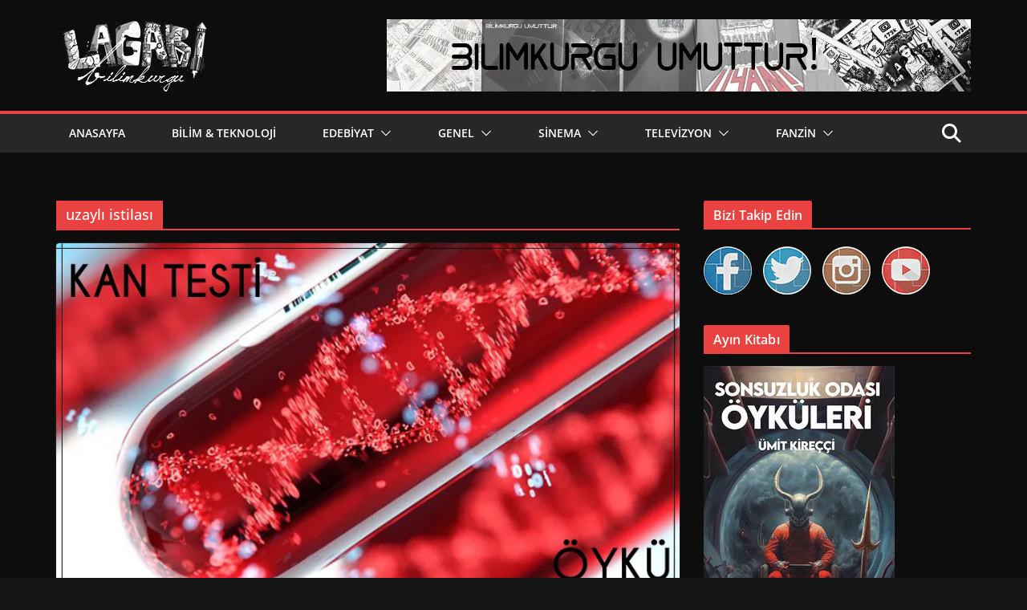

--- FILE ---
content_type: text/html; charset=UTF-8
request_url: https://lagaribilimkurgu.com/tag/uzayli-istilasi/
body_size: 19321
content:
		<!doctype html>
		<html lang="tr">
		
<head>

			<meta charset="UTF-8"/>
		<meta name="viewport" content="width=device-width, initial-scale=1">
		<link rel="profile" href="https://gmpg.org/xfn/11"/>
		
	<meta name='robots' content='index, follow, max-image-preview:large, max-snippet:-1, max-video-preview:-1' />
	<style>img:is([sizes="auto" i], [sizes^="auto," i]) { contain-intrinsic-size: 3000px 1500px }</style>
	<!-- Jetpack Site Verification Tags -->
<meta name="google-site-verification" content="LeKVBOjyOEcA_n2UXUsfBMgNCrpo_xBZCQ16nb35XPw" />
<meta name="p:domain_verify" content="f59bffeadad75e2e880ebc3fb17ec37c" />

	<!-- This site is optimized with the Yoast SEO plugin v26.8 - https://yoast.com/product/yoast-seo-wordpress/ -->
	<title>uzaylı istilası arşivleri - LAGARİ BİLİMKURGU</title>
	<link rel="canonical" href="https://lagaribilimkurgu.com/tag/uzayli-istilasi/" />
	<meta property="og:locale" content="tr_TR" />
	<meta property="og:type" content="article" />
	<meta property="og:title" content="uzaylı istilası arşivleri - LAGARİ BİLİMKURGU" />
	<meta property="og:url" content="https://lagaribilimkurgu.com/tag/uzayli-istilasi/" />
	<meta property="og:site_name" content="LAGARİ BİLİMKURGU" />
	<meta name="twitter:card" content="summary_large_image" />
	<script type="application/ld+json" class="yoast-schema-graph">{"@context":"https://schema.org","@graph":[{"@type":"CollectionPage","@id":"https://lagaribilimkurgu.com/tag/uzayli-istilasi/","url":"https://lagaribilimkurgu.com/tag/uzayli-istilasi/","name":"uzaylı istilası arşivleri - LAGARİ BİLİMKURGU","isPartOf":{"@id":"https://lagaribilimkurgu.com/#website"},"primaryImageOfPage":{"@id":"https://lagaribilimkurgu.com/tag/uzayli-istilasi/#primaryimage"},"image":{"@id":"https://lagaribilimkurgu.com/tag/uzayli-istilasi/#primaryimage"},"thumbnailUrl":"https://i0.wp.com/lagaribilimkurgu.com/wp-content/uploads/2020/12/KAN-TESTI.jpg?fit=800%2C450&ssl=1","breadcrumb":{"@id":"https://lagaribilimkurgu.com/tag/uzayli-istilasi/#breadcrumb"},"inLanguage":"tr"},{"@type":"ImageObject","inLanguage":"tr","@id":"https://lagaribilimkurgu.com/tag/uzayli-istilasi/#primaryimage","url":"https://i0.wp.com/lagaribilimkurgu.com/wp-content/uploads/2020/12/KAN-TESTI.jpg?fit=800%2C450&ssl=1","contentUrl":"https://i0.wp.com/lagaribilimkurgu.com/wp-content/uploads/2020/12/KAN-TESTI.jpg?fit=800%2C450&ssl=1","width":800,"height":450,"caption":"KAN TESTİ"},{"@type":"BreadcrumbList","@id":"https://lagaribilimkurgu.com/tag/uzayli-istilasi/#breadcrumb","itemListElement":[{"@type":"ListItem","position":1,"name":"Ana sayfa","item":"https://lagaribilimkurgu.com/"},{"@type":"ListItem","position":2,"name":"uzaylı istilası"}]},{"@type":"WebSite","@id":"https://lagaribilimkurgu.com/#website","url":"https://lagaribilimkurgu.com/","name":"LAGARİ BİLİMKURGU","description":"Bilimkurgu Umuttur!","publisher":{"@id":"https://lagaribilimkurgu.com/#organization"},"potentialAction":[{"@type":"SearchAction","target":{"@type":"EntryPoint","urlTemplate":"https://lagaribilimkurgu.com/?s={search_term_string}"},"query-input":{"@type":"PropertyValueSpecification","valueRequired":true,"valueName":"search_term_string"}}],"inLanguage":"tr"},{"@type":"Organization","@id":"https://lagaribilimkurgu.com/#organization","name":"LAGARİ BİLİMKURGU","url":"https://lagaribilimkurgu.com/","logo":{"@type":"ImageObject","inLanguage":"tr","@id":"https://lagaribilimkurgu.com/#/schema/logo/image/","url":"https://i0.wp.com/lagaribilimkurgu.com/wp-content/uploads/2020/05/cropped-Untitled-1.png?fit=194%2C90&ssl=1","contentUrl":"https://i0.wp.com/lagaribilimkurgu.com/wp-content/uploads/2020/05/cropped-Untitled-1.png?fit=194%2C90&ssl=1","width":194,"height":90,"caption":"LAGARİ BİLİMKURGU"},"image":{"@id":"https://lagaribilimkurgu.com/#/schema/logo/image/"}}]}</script>
	<!-- / Yoast SEO plugin. -->


<link rel='dns-prefetch' href='//stats.wp.com' />
<link rel='preconnect' href='//i0.wp.com' />
<link rel='preconnect' href='//c0.wp.com' />
<link rel="alternate" type="application/rss+xml" title="LAGARİ BİLİMKURGU &raquo; akışı" href="https://lagaribilimkurgu.com/feed/" />
<link rel="alternate" type="application/rss+xml" title="LAGARİ BİLİMKURGU &raquo; yorum akışı" href="https://lagaribilimkurgu.com/comments/feed/" />
<link rel="alternate" type="application/rss+xml" title="LAGARİ BİLİMKURGU &raquo; uzaylı istilası etiket akışı" href="https://lagaribilimkurgu.com/tag/uzayli-istilasi/feed/" />
<script type="text/javascript">
/* <![CDATA[ */
window._wpemojiSettings = {"baseUrl":"https:\/\/s.w.org\/images\/core\/emoji\/16.0.1\/72x72\/","ext":".png","svgUrl":"https:\/\/s.w.org\/images\/core\/emoji\/16.0.1\/svg\/","svgExt":".svg","source":{"concatemoji":"https:\/\/lagaribilimkurgu.com\/wp-includes\/js\/wp-emoji-release.min.js?ver=6.8.3"}};
/*! This file is auto-generated */
!function(s,n){var o,i,e;function c(e){try{var t={supportTests:e,timestamp:(new Date).valueOf()};sessionStorage.setItem(o,JSON.stringify(t))}catch(e){}}function p(e,t,n){e.clearRect(0,0,e.canvas.width,e.canvas.height),e.fillText(t,0,0);var t=new Uint32Array(e.getImageData(0,0,e.canvas.width,e.canvas.height).data),a=(e.clearRect(0,0,e.canvas.width,e.canvas.height),e.fillText(n,0,0),new Uint32Array(e.getImageData(0,0,e.canvas.width,e.canvas.height).data));return t.every(function(e,t){return e===a[t]})}function u(e,t){e.clearRect(0,0,e.canvas.width,e.canvas.height),e.fillText(t,0,0);for(var n=e.getImageData(16,16,1,1),a=0;a<n.data.length;a++)if(0!==n.data[a])return!1;return!0}function f(e,t,n,a){switch(t){case"flag":return n(e,"\ud83c\udff3\ufe0f\u200d\u26a7\ufe0f","\ud83c\udff3\ufe0f\u200b\u26a7\ufe0f")?!1:!n(e,"\ud83c\udde8\ud83c\uddf6","\ud83c\udde8\u200b\ud83c\uddf6")&&!n(e,"\ud83c\udff4\udb40\udc67\udb40\udc62\udb40\udc65\udb40\udc6e\udb40\udc67\udb40\udc7f","\ud83c\udff4\u200b\udb40\udc67\u200b\udb40\udc62\u200b\udb40\udc65\u200b\udb40\udc6e\u200b\udb40\udc67\u200b\udb40\udc7f");case"emoji":return!a(e,"\ud83e\udedf")}return!1}function g(e,t,n,a){var r="undefined"!=typeof WorkerGlobalScope&&self instanceof WorkerGlobalScope?new OffscreenCanvas(300,150):s.createElement("canvas"),o=r.getContext("2d",{willReadFrequently:!0}),i=(o.textBaseline="top",o.font="600 32px Arial",{});return e.forEach(function(e){i[e]=t(o,e,n,a)}),i}function t(e){var t=s.createElement("script");t.src=e,t.defer=!0,s.head.appendChild(t)}"undefined"!=typeof Promise&&(o="wpEmojiSettingsSupports",i=["flag","emoji"],n.supports={everything:!0,everythingExceptFlag:!0},e=new Promise(function(e){s.addEventListener("DOMContentLoaded",e,{once:!0})}),new Promise(function(t){var n=function(){try{var e=JSON.parse(sessionStorage.getItem(o));if("object"==typeof e&&"number"==typeof e.timestamp&&(new Date).valueOf()<e.timestamp+604800&&"object"==typeof e.supportTests)return e.supportTests}catch(e){}return null}();if(!n){if("undefined"!=typeof Worker&&"undefined"!=typeof OffscreenCanvas&&"undefined"!=typeof URL&&URL.createObjectURL&&"undefined"!=typeof Blob)try{var e="postMessage("+g.toString()+"("+[JSON.stringify(i),f.toString(),p.toString(),u.toString()].join(",")+"));",a=new Blob([e],{type:"text/javascript"}),r=new Worker(URL.createObjectURL(a),{name:"wpTestEmojiSupports"});return void(r.onmessage=function(e){c(n=e.data),r.terminate(),t(n)})}catch(e){}c(n=g(i,f,p,u))}t(n)}).then(function(e){for(var t in e)n.supports[t]=e[t],n.supports.everything=n.supports.everything&&n.supports[t],"flag"!==t&&(n.supports.everythingExceptFlag=n.supports.everythingExceptFlag&&n.supports[t]);n.supports.everythingExceptFlag=n.supports.everythingExceptFlag&&!n.supports.flag,n.DOMReady=!1,n.readyCallback=function(){n.DOMReady=!0}}).then(function(){return e}).then(function(){var e;n.supports.everything||(n.readyCallback(),(e=n.source||{}).concatemoji?t(e.concatemoji):e.wpemoji&&e.twemoji&&(t(e.twemoji),t(e.wpemoji)))}))}((window,document),window._wpemojiSettings);
/* ]]> */
</script>
<style id='wp-emoji-styles-inline-css' type='text/css'>

	img.wp-smiley, img.emoji {
		display: inline !important;
		border: none !important;
		box-shadow: none !important;
		height: 1em !important;
		width: 1em !important;
		margin: 0 0.07em !important;
		vertical-align: -0.1em !important;
		background: none !important;
		padding: 0 !important;
	}
</style>
<link rel='stylesheet' id='wp-block-library-css' href='https://c0.wp.com/c/6.8.3/wp-includes/css/dist/block-library/style.min.css' type='text/css' media='all' />
<style id='wp-block-library-theme-inline-css' type='text/css'>
.wp-block-audio :where(figcaption){color:#555;font-size:13px;text-align:center}.is-dark-theme .wp-block-audio :where(figcaption){color:#ffffffa6}.wp-block-audio{margin:0 0 1em}.wp-block-code{border:1px solid #ccc;border-radius:4px;font-family:Menlo,Consolas,monaco,monospace;padding:.8em 1em}.wp-block-embed :where(figcaption){color:#555;font-size:13px;text-align:center}.is-dark-theme .wp-block-embed :where(figcaption){color:#ffffffa6}.wp-block-embed{margin:0 0 1em}.blocks-gallery-caption{color:#555;font-size:13px;text-align:center}.is-dark-theme .blocks-gallery-caption{color:#ffffffa6}:root :where(.wp-block-image figcaption){color:#555;font-size:13px;text-align:center}.is-dark-theme :root :where(.wp-block-image figcaption){color:#ffffffa6}.wp-block-image{margin:0 0 1em}.wp-block-pullquote{border-bottom:4px solid;border-top:4px solid;color:currentColor;margin-bottom:1.75em}.wp-block-pullquote cite,.wp-block-pullquote footer,.wp-block-pullquote__citation{color:currentColor;font-size:.8125em;font-style:normal;text-transform:uppercase}.wp-block-quote{border-left:.25em solid;margin:0 0 1.75em;padding-left:1em}.wp-block-quote cite,.wp-block-quote footer{color:currentColor;font-size:.8125em;font-style:normal;position:relative}.wp-block-quote:where(.has-text-align-right){border-left:none;border-right:.25em solid;padding-left:0;padding-right:1em}.wp-block-quote:where(.has-text-align-center){border:none;padding-left:0}.wp-block-quote.is-large,.wp-block-quote.is-style-large,.wp-block-quote:where(.is-style-plain){border:none}.wp-block-search .wp-block-search__label{font-weight:700}.wp-block-search__button{border:1px solid #ccc;padding:.375em .625em}:where(.wp-block-group.has-background){padding:1.25em 2.375em}.wp-block-separator.has-css-opacity{opacity:.4}.wp-block-separator{border:none;border-bottom:2px solid;margin-left:auto;margin-right:auto}.wp-block-separator.has-alpha-channel-opacity{opacity:1}.wp-block-separator:not(.is-style-wide):not(.is-style-dots){width:100px}.wp-block-separator.has-background:not(.is-style-dots){border-bottom:none;height:1px}.wp-block-separator.has-background:not(.is-style-wide):not(.is-style-dots){height:2px}.wp-block-table{margin:0 0 1em}.wp-block-table td,.wp-block-table th{word-break:normal}.wp-block-table :where(figcaption){color:#555;font-size:13px;text-align:center}.is-dark-theme .wp-block-table :where(figcaption){color:#ffffffa6}.wp-block-video :where(figcaption){color:#555;font-size:13px;text-align:center}.is-dark-theme .wp-block-video :where(figcaption){color:#ffffffa6}.wp-block-video{margin:0 0 1em}:root :where(.wp-block-template-part.has-background){margin-bottom:0;margin-top:0;padding:1.25em 2.375em}
</style>
<link rel='stylesheet' id='mediaelement-css' href='https://c0.wp.com/c/6.8.3/wp-includes/js/mediaelement/mediaelementplayer-legacy.min.css' type='text/css' media='all' />
<link rel='stylesheet' id='wp-mediaelement-css' href='https://c0.wp.com/c/6.8.3/wp-includes/js/mediaelement/wp-mediaelement.min.css' type='text/css' media='all' />
<style id='jetpack-sharing-buttons-style-inline-css' type='text/css'>
.jetpack-sharing-buttons__services-list{display:flex;flex-direction:row;flex-wrap:wrap;gap:0;list-style-type:none;margin:5px;padding:0}.jetpack-sharing-buttons__services-list.has-small-icon-size{font-size:12px}.jetpack-sharing-buttons__services-list.has-normal-icon-size{font-size:16px}.jetpack-sharing-buttons__services-list.has-large-icon-size{font-size:24px}.jetpack-sharing-buttons__services-list.has-huge-icon-size{font-size:36px}@media print{.jetpack-sharing-buttons__services-list{display:none!important}}.editor-styles-wrapper .wp-block-jetpack-sharing-buttons{gap:0;padding-inline-start:0}ul.jetpack-sharing-buttons__services-list.has-background{padding:1.25em 2.375em}
</style>
<style id='global-styles-inline-css' type='text/css'>
:root{--wp--preset--aspect-ratio--square: 1;--wp--preset--aspect-ratio--4-3: 4/3;--wp--preset--aspect-ratio--3-4: 3/4;--wp--preset--aspect-ratio--3-2: 3/2;--wp--preset--aspect-ratio--2-3: 2/3;--wp--preset--aspect-ratio--16-9: 16/9;--wp--preset--aspect-ratio--9-16: 9/16;--wp--preset--color--black: #000000;--wp--preset--color--cyan-bluish-gray: #abb8c3;--wp--preset--color--white: #ffffff;--wp--preset--color--pale-pink: #f78da7;--wp--preset--color--vivid-red: #cf2e2e;--wp--preset--color--luminous-vivid-orange: #ff6900;--wp--preset--color--luminous-vivid-amber: #fcb900;--wp--preset--color--light-green-cyan: #7bdcb5;--wp--preset--color--vivid-green-cyan: #00d084;--wp--preset--color--pale-cyan-blue: #8ed1fc;--wp--preset--color--vivid-cyan-blue: #0693e3;--wp--preset--color--vivid-purple: #9b51e0;--wp--preset--gradient--vivid-cyan-blue-to-vivid-purple: linear-gradient(135deg,rgba(6,147,227,1) 0%,rgb(155,81,224) 100%);--wp--preset--gradient--light-green-cyan-to-vivid-green-cyan: linear-gradient(135deg,rgb(122,220,180) 0%,rgb(0,208,130) 100%);--wp--preset--gradient--luminous-vivid-amber-to-luminous-vivid-orange: linear-gradient(135deg,rgba(252,185,0,1) 0%,rgba(255,105,0,1) 100%);--wp--preset--gradient--luminous-vivid-orange-to-vivid-red: linear-gradient(135deg,rgba(255,105,0,1) 0%,rgb(207,46,46) 100%);--wp--preset--gradient--very-light-gray-to-cyan-bluish-gray: linear-gradient(135deg,rgb(238,238,238) 0%,rgb(169,184,195) 100%);--wp--preset--gradient--cool-to-warm-spectrum: linear-gradient(135deg,rgb(74,234,220) 0%,rgb(151,120,209) 20%,rgb(207,42,186) 40%,rgb(238,44,130) 60%,rgb(251,105,98) 80%,rgb(254,248,76) 100%);--wp--preset--gradient--blush-light-purple: linear-gradient(135deg,rgb(255,206,236) 0%,rgb(152,150,240) 100%);--wp--preset--gradient--blush-bordeaux: linear-gradient(135deg,rgb(254,205,165) 0%,rgb(254,45,45) 50%,rgb(107,0,62) 100%);--wp--preset--gradient--luminous-dusk: linear-gradient(135deg,rgb(255,203,112) 0%,rgb(199,81,192) 50%,rgb(65,88,208) 100%);--wp--preset--gradient--pale-ocean: linear-gradient(135deg,rgb(255,245,203) 0%,rgb(182,227,212) 50%,rgb(51,167,181) 100%);--wp--preset--gradient--electric-grass: linear-gradient(135deg,rgb(202,248,128) 0%,rgb(113,206,126) 100%);--wp--preset--gradient--midnight: linear-gradient(135deg,rgb(2,3,129) 0%,rgb(40,116,252) 100%);--wp--preset--font-size--small: 13px;--wp--preset--font-size--medium: 16px;--wp--preset--font-size--large: 20px;--wp--preset--font-size--x-large: 24px;--wp--preset--font-size--xx-large: 30px;--wp--preset--font-size--huge: 36px;--wp--preset--font-family--dm-sans: DM Sans, sans-serif;--wp--preset--font-family--public-sans: Public Sans, sans-serif;--wp--preset--font-family--roboto: Roboto, sans-serif;--wp--preset--font-family--segoe-ui: Segoe UI, Arial, sans-serif;--wp--preset--font-family--ibm-plex-serif: IBM Plex Serif, sans-serif;--wp--preset--font-family--inter: Inter, sans-serif;--wp--preset--spacing--20: 0.44rem;--wp--preset--spacing--30: 0.67rem;--wp--preset--spacing--40: 1rem;--wp--preset--spacing--50: 1.5rem;--wp--preset--spacing--60: 2.25rem;--wp--preset--spacing--70: 3.38rem;--wp--preset--spacing--80: 5.06rem;--wp--preset--shadow--natural: 6px 6px 9px rgba(0, 0, 0, 0.2);--wp--preset--shadow--deep: 12px 12px 50px rgba(0, 0, 0, 0.4);--wp--preset--shadow--sharp: 6px 6px 0px rgba(0, 0, 0, 0.2);--wp--preset--shadow--outlined: 6px 6px 0px -3px rgba(255, 255, 255, 1), 6px 6px rgba(0, 0, 0, 1);--wp--preset--shadow--crisp: 6px 6px 0px rgba(0, 0, 0, 1);}:root { --wp--style--global--content-size: 760px;--wp--style--global--wide-size: 1160px; }:where(body) { margin: 0; }.wp-site-blocks > .alignleft { float: left; margin-right: 2em; }.wp-site-blocks > .alignright { float: right; margin-left: 2em; }.wp-site-blocks > .aligncenter { justify-content: center; margin-left: auto; margin-right: auto; }:where(.wp-site-blocks) > * { margin-block-start: 24px; margin-block-end: 0; }:where(.wp-site-blocks) > :first-child { margin-block-start: 0; }:where(.wp-site-blocks) > :last-child { margin-block-end: 0; }:root { --wp--style--block-gap: 24px; }:root :where(.is-layout-flow) > :first-child{margin-block-start: 0;}:root :where(.is-layout-flow) > :last-child{margin-block-end: 0;}:root :where(.is-layout-flow) > *{margin-block-start: 24px;margin-block-end: 0;}:root :where(.is-layout-constrained) > :first-child{margin-block-start: 0;}:root :where(.is-layout-constrained) > :last-child{margin-block-end: 0;}:root :where(.is-layout-constrained) > *{margin-block-start: 24px;margin-block-end: 0;}:root :where(.is-layout-flex){gap: 24px;}:root :where(.is-layout-grid){gap: 24px;}.is-layout-flow > .alignleft{float: left;margin-inline-start: 0;margin-inline-end: 2em;}.is-layout-flow > .alignright{float: right;margin-inline-start: 2em;margin-inline-end: 0;}.is-layout-flow > .aligncenter{margin-left: auto !important;margin-right: auto !important;}.is-layout-constrained > .alignleft{float: left;margin-inline-start: 0;margin-inline-end: 2em;}.is-layout-constrained > .alignright{float: right;margin-inline-start: 2em;margin-inline-end: 0;}.is-layout-constrained > .aligncenter{margin-left: auto !important;margin-right: auto !important;}.is-layout-constrained > :where(:not(.alignleft):not(.alignright):not(.alignfull)){max-width: var(--wp--style--global--content-size);margin-left: auto !important;margin-right: auto !important;}.is-layout-constrained > .alignwide{max-width: var(--wp--style--global--wide-size);}body .is-layout-flex{display: flex;}.is-layout-flex{flex-wrap: wrap;align-items: center;}.is-layout-flex > :is(*, div){margin: 0;}body .is-layout-grid{display: grid;}.is-layout-grid > :is(*, div){margin: 0;}body{padding-top: 0px;padding-right: 0px;padding-bottom: 0px;padding-left: 0px;}a:where(:not(.wp-element-button)){text-decoration: underline;}:root :where(.wp-element-button, .wp-block-button__link){background-color: #32373c;border-width: 0;color: #fff;font-family: inherit;font-size: inherit;line-height: inherit;padding: calc(0.667em + 2px) calc(1.333em + 2px);text-decoration: none;}.has-black-color{color: var(--wp--preset--color--black) !important;}.has-cyan-bluish-gray-color{color: var(--wp--preset--color--cyan-bluish-gray) !important;}.has-white-color{color: var(--wp--preset--color--white) !important;}.has-pale-pink-color{color: var(--wp--preset--color--pale-pink) !important;}.has-vivid-red-color{color: var(--wp--preset--color--vivid-red) !important;}.has-luminous-vivid-orange-color{color: var(--wp--preset--color--luminous-vivid-orange) !important;}.has-luminous-vivid-amber-color{color: var(--wp--preset--color--luminous-vivid-amber) !important;}.has-light-green-cyan-color{color: var(--wp--preset--color--light-green-cyan) !important;}.has-vivid-green-cyan-color{color: var(--wp--preset--color--vivid-green-cyan) !important;}.has-pale-cyan-blue-color{color: var(--wp--preset--color--pale-cyan-blue) !important;}.has-vivid-cyan-blue-color{color: var(--wp--preset--color--vivid-cyan-blue) !important;}.has-vivid-purple-color{color: var(--wp--preset--color--vivid-purple) !important;}.has-black-background-color{background-color: var(--wp--preset--color--black) !important;}.has-cyan-bluish-gray-background-color{background-color: var(--wp--preset--color--cyan-bluish-gray) !important;}.has-white-background-color{background-color: var(--wp--preset--color--white) !important;}.has-pale-pink-background-color{background-color: var(--wp--preset--color--pale-pink) !important;}.has-vivid-red-background-color{background-color: var(--wp--preset--color--vivid-red) !important;}.has-luminous-vivid-orange-background-color{background-color: var(--wp--preset--color--luminous-vivid-orange) !important;}.has-luminous-vivid-amber-background-color{background-color: var(--wp--preset--color--luminous-vivid-amber) !important;}.has-light-green-cyan-background-color{background-color: var(--wp--preset--color--light-green-cyan) !important;}.has-vivid-green-cyan-background-color{background-color: var(--wp--preset--color--vivid-green-cyan) !important;}.has-pale-cyan-blue-background-color{background-color: var(--wp--preset--color--pale-cyan-blue) !important;}.has-vivid-cyan-blue-background-color{background-color: var(--wp--preset--color--vivid-cyan-blue) !important;}.has-vivid-purple-background-color{background-color: var(--wp--preset--color--vivid-purple) !important;}.has-black-border-color{border-color: var(--wp--preset--color--black) !important;}.has-cyan-bluish-gray-border-color{border-color: var(--wp--preset--color--cyan-bluish-gray) !important;}.has-white-border-color{border-color: var(--wp--preset--color--white) !important;}.has-pale-pink-border-color{border-color: var(--wp--preset--color--pale-pink) !important;}.has-vivid-red-border-color{border-color: var(--wp--preset--color--vivid-red) !important;}.has-luminous-vivid-orange-border-color{border-color: var(--wp--preset--color--luminous-vivid-orange) !important;}.has-luminous-vivid-amber-border-color{border-color: var(--wp--preset--color--luminous-vivid-amber) !important;}.has-light-green-cyan-border-color{border-color: var(--wp--preset--color--light-green-cyan) !important;}.has-vivid-green-cyan-border-color{border-color: var(--wp--preset--color--vivid-green-cyan) !important;}.has-pale-cyan-blue-border-color{border-color: var(--wp--preset--color--pale-cyan-blue) !important;}.has-vivid-cyan-blue-border-color{border-color: var(--wp--preset--color--vivid-cyan-blue) !important;}.has-vivid-purple-border-color{border-color: var(--wp--preset--color--vivid-purple) !important;}.has-vivid-cyan-blue-to-vivid-purple-gradient-background{background: var(--wp--preset--gradient--vivid-cyan-blue-to-vivid-purple) !important;}.has-light-green-cyan-to-vivid-green-cyan-gradient-background{background: var(--wp--preset--gradient--light-green-cyan-to-vivid-green-cyan) !important;}.has-luminous-vivid-amber-to-luminous-vivid-orange-gradient-background{background: var(--wp--preset--gradient--luminous-vivid-amber-to-luminous-vivid-orange) !important;}.has-luminous-vivid-orange-to-vivid-red-gradient-background{background: var(--wp--preset--gradient--luminous-vivid-orange-to-vivid-red) !important;}.has-very-light-gray-to-cyan-bluish-gray-gradient-background{background: var(--wp--preset--gradient--very-light-gray-to-cyan-bluish-gray) !important;}.has-cool-to-warm-spectrum-gradient-background{background: var(--wp--preset--gradient--cool-to-warm-spectrum) !important;}.has-blush-light-purple-gradient-background{background: var(--wp--preset--gradient--blush-light-purple) !important;}.has-blush-bordeaux-gradient-background{background: var(--wp--preset--gradient--blush-bordeaux) !important;}.has-luminous-dusk-gradient-background{background: var(--wp--preset--gradient--luminous-dusk) !important;}.has-pale-ocean-gradient-background{background: var(--wp--preset--gradient--pale-ocean) !important;}.has-electric-grass-gradient-background{background: var(--wp--preset--gradient--electric-grass) !important;}.has-midnight-gradient-background{background: var(--wp--preset--gradient--midnight) !important;}.has-small-font-size{font-size: var(--wp--preset--font-size--small) !important;}.has-medium-font-size{font-size: var(--wp--preset--font-size--medium) !important;}.has-large-font-size{font-size: var(--wp--preset--font-size--large) !important;}.has-x-large-font-size{font-size: var(--wp--preset--font-size--x-large) !important;}.has-xx-large-font-size{font-size: var(--wp--preset--font-size--xx-large) !important;}.has-huge-font-size{font-size: var(--wp--preset--font-size--huge) !important;}.has-dm-sans-font-family{font-family: var(--wp--preset--font-family--dm-sans) !important;}.has-public-sans-font-family{font-family: var(--wp--preset--font-family--public-sans) !important;}.has-roboto-font-family{font-family: var(--wp--preset--font-family--roboto) !important;}.has-segoe-ui-font-family{font-family: var(--wp--preset--font-family--segoe-ui) !important;}.has-ibm-plex-serif-font-family{font-family: var(--wp--preset--font-family--ibm-plex-serif) !important;}.has-inter-font-family{font-family: var(--wp--preset--font-family--inter) !important;}
:root :where(.wp-block-pullquote){font-size: 1.5em;line-height: 1.6;}
</style>
<link rel='stylesheet' id='contact-form-7-css' href='https://lagaribilimkurgu.com/wp-content/plugins/contact-form-7/includes/css/styles.css?ver=6.1.2' type='text/css' media='all' />
<link rel='stylesheet' id='dashicons-css' href='https://c0.wp.com/c/6.8.3/wp-includes/css/dashicons.min.css' type='text/css' media='all' />
<link rel='stylesheet' id='everest-forms-general-css' href='https://lagaribilimkurgu.com/wp-content/plugins/everest-forms/assets/css/everest-forms.css?ver=3.4.1' type='text/css' media='all' />
<link rel='stylesheet' id='jquery-intl-tel-input-css' href='https://lagaribilimkurgu.com/wp-content/plugins/everest-forms/assets/css/intlTelInput.css?ver=3.4.1' type='text/css' media='all' />
<link rel='stylesheet' id='SFSImainCss-css' href='https://lagaribilimkurgu.com/wp-content/plugins/ultimate-social-media-icons/css/sfsi-style.css?ver=2.9.5' type='text/css' media='all' />
<link rel='stylesheet' id='colormag_style-css' href='https://lagaribilimkurgu.com/wp-content/themes/colormag/style.css?ver=1769026631' type='text/css' media='all' />
<link rel='stylesheet' id='colormag_dark_style-css' href='https://lagaribilimkurgu.com/wp-content/themes/colormag/dark.css?ver=4.0.20' type='text/css' media='all' />
<style id='colormag_dark_style-inline-css' type='text/css'>
.colormag-button,
			blockquote, button,
			input[type=reset],
			input[type=button],
			input[type=submit],
			.cm-home-icon.front_page_on,
			.cm-post-categories a,
			.cm-primary-nav ul li ul li:hover,
			.cm-primary-nav ul li.current-menu-item,
			.cm-primary-nav ul li.current_page_ancestor,
			.cm-primary-nav ul li.current-menu-ancestor,
			.cm-primary-nav ul li.current_page_item,
			.cm-primary-nav ul li:hover,
			.cm-primary-nav ul li.focus,
			.cm-mobile-nav li a:hover,
			.colormag-header-clean #cm-primary-nav .cm-menu-toggle:hover,
			.cm-header .cm-mobile-nav li:hover,
			.cm-header .cm-mobile-nav li.current-page-ancestor,
			.cm-header .cm-mobile-nav li.current-menu-ancestor,
			.cm-header .cm-mobile-nav li.current-page-item,
			.cm-header .cm-mobile-nav li.current-menu-item,
			.cm-primary-nav ul li.focus > a,
			.cm-layout-2 .cm-primary-nav ul ul.sub-menu li.focus > a,
			.cm-mobile-nav .current-menu-item>a, .cm-mobile-nav .current_page_item>a,
			.colormag-header-clean .cm-mobile-nav li:hover > a,
			.colormag-header-clean .cm-mobile-nav li.current-page-ancestor > a,
			.colormag-header-clean .cm-mobile-nav li.current-menu-ancestor > a,
			.colormag-header-clean .cm-mobile-nav li.current-page-item > a,
			.colormag-header-clean .cm-mobile-nav li.current-menu-item > a,
			.fa.search-top:hover,
			.widget_call_to_action .btn--primary,
			.colormag-footer--classic .cm-footer-cols .cm-row .cm-widget-title span::before,
			.colormag-footer--classic-bordered .cm-footer-cols .cm-row .cm-widget-title span::before,
			.cm-featured-posts .cm-widget-title span,
			.cm-featured-category-slider-widget .cm-slide-content .cm-entry-header-meta .cm-post-categories a,
			.cm-highlighted-posts .cm-post-content .cm-entry-header-meta .cm-post-categories a,
			.cm-category-slide-next, .cm-category-slide-prev, .slide-next,
			.slide-prev, .cm-tabbed-widget ul li, .cm-posts .wp-pagenavi .current,
			.cm-posts .wp-pagenavi a:hover, .cm-secondary .cm-widget-title span,
			.cm-posts .post .cm-post-content .cm-entry-header-meta .cm-post-categories a,
			.cm-page-header .cm-page-title span, .entry-meta .post-format i,
			.format-link .cm-entry-summary a, .cm-entry-button, .infinite-scroll .tg-infinite-scroll,
			.no-more-post-text, .pagination span,
			.comments-area .comment-author-link span,
			.cm-footer-cols .cm-row .cm-widget-title span,
			.advertisement_above_footer .cm-widget-title span,
			.error, .cm-primary .cm-widget-title span,
			.related-posts-wrapper.style-three .cm-post-content .cm-entry-title a:hover:before,
			.cm-slider-area .cm-widget-title span,
			.cm-beside-slider-widget .cm-widget-title span,
			.top-full-width-sidebar .cm-widget-title span,
			.wp-block-quote, .wp-block-quote.is-style-large,
			.wp-block-quote.has-text-align-right,
			.cm-error-404 .cm-btn, .widget .wp-block-heading, .wp-block-search button,
			.widget a::before, .cm-post-date a::before,
			.byline a::before,
			.colormag-footer--classic-bordered .cm-widget-title::before,
			.wp-block-button__link,
			#cm-tertiary .cm-widget-title span,
			.link-pagination .post-page-numbers.current,
			.wp-block-query-pagination-numbers .page-numbers.current,
			.wp-element-button,
			.wp-block-button .wp-block-button__link,
			.wp-element-button,
			.cm-layout-2 .cm-primary-nav ul ul.sub-menu li:hover,
			.cm-layout-2 .cm-primary-nav ul ul.sub-menu li.current-menu-ancestor,
			.cm-layout-2 .cm-primary-nav ul ul.sub-menu li.current-menu-item,
			.cm-layout-2 .cm-primary-nav ul ul.sub-menu li.focus,
			.search-wrap button,
			.page-numbers .current,
			.cm-footer-builder .cm-widget-title span,
			.wp-block-search .wp-element-button:hover{background-color:#ea4141;}a,
			.cm-layout-2 #cm-primary-nav .fa.search-top:hover,
			.cm-layout-2 #cm-primary-nav.cm-mobile-nav .cm-random-post a:hover .fa-random,
			.cm-layout-2 #cm-primary-nav.cm-primary-nav .cm-random-post a:hover .fa-random,
			.cm-layout-2 .breaking-news .newsticker a:hover,
			.cm-layout-2 .cm-primary-nav ul li.current-menu-item > a,
			.cm-layout-2 .cm-primary-nav ul li.current_page_item > a,
			.cm-layout-2 .cm-primary-nav ul li:hover > a,
			.cm-layout-2 .cm-primary-nav ul li.focus > a
			.dark-skin .cm-layout-2-style-1 #cm-primary-nav.cm-primary-nav .cm-home-icon:hover .fa,
			.byline a:hover, .comments a:hover, .cm-edit-link a:hover, .cm-post-date a:hover,
			.social-links:not(.cm-header-actions .social-links) i.fa:hover, .cm-tag-links a:hover,
			.colormag-header-clean .social-links li:hover i.fa, .cm-layout-2-style-1 .social-links li:hover i.fa,
			.colormag-header-clean .breaking-news .newsticker a:hover, .widget_featured_posts .article-content .cm-entry-title a:hover,
			.widget_featured_slider .slide-content .cm-below-entry-meta .byline a:hover,
			.widget_featured_slider .slide-content .cm-below-entry-meta .comments a:hover,
			.widget_featured_slider .slide-content .cm-below-entry-meta .cm-post-date a:hover,
			.widget_featured_slider .slide-content .cm-entry-title a:hover,
			.widget_block_picture_news.widget_featured_posts .article-content .cm-entry-title a:hover,
			.widget_highlighted_posts .article-content .cm-below-entry-meta .byline a:hover,
			.widget_highlighted_posts .article-content .cm-below-entry-meta .comments a:hover,
			.widget_highlighted_posts .article-content .cm-below-entry-meta .cm-post-date a:hover,
			.widget_highlighted_posts .article-content .cm-entry-title a:hover, i.fa-arrow-up, i.fa-arrow-down,
			.cm-site-title a, #content .post .article-content .cm-entry-title a:hover, .entry-meta .byline i,
			.entry-meta .cat-links i, .entry-meta a, .post .cm-entry-title a:hover, .search .cm-entry-title a:hover,
			.entry-meta .comments-link a:hover, .entry-meta .cm-edit-link a:hover, .entry-meta .cm-post-date a:hover,
			.entry-meta .cm-tag-links a:hover, .single #content .tags a:hover, .count, .next a:hover, .previous a:hover,
			.related-posts-main-title .fa, .single-related-posts .article-content .cm-entry-title a:hover,
			.pagination a span:hover,
			#content .comments-area a.comment-cm-edit-link:hover, #content .comments-area a.comment-permalink:hover,
			#content .comments-area article header cite a:hover, .comments-area .comment-author-link a:hover,
			.comment .comment-reply-link:hover,
			.nav-next a, .nav-previous a,
			#cm-footer .cm-footer-menu ul li a:hover,
			.cm-footer-cols .cm-row a:hover, a#scroll-up i, .related-posts-wrapper-flyout .cm-entry-title a:hover,
			.human-diff-time .human-diff-time-display:hover,
			.cm-layout-2-style-1 #cm-primary-nav .fa:hover,
			.cm-footer-bar a,
			.cm-post-date a:hover,
			.cm-author a:hover,
			.cm-comments-link a:hover,
			.cm-tag-links a:hover,
			.cm-edit-link a:hover,
			.cm-footer-bar .copyright a,
			.cm-featured-posts .cm-entry-title a:hover,
			.cm-posts .post .cm-post-content .cm-entry-title a:hover,
			.cm-posts .post .single-title-above .cm-entry-title a:hover,
			.cm-layout-2 .cm-primary-nav ul li:hover > a,
			.cm-layout-2 #cm-primary-nav .fa:hover,
			.cm-entry-title a:hover,
			button:hover, input[type="button"]:hover,
			input[type="reset"]:hover,
			input[type="submit"]:hover,
			.wp-block-button .wp-block-button__link:hover,
			.cm-button:hover,
			.wp-element-button:hover,
			li.product .added_to_cart:hover,
			.comments-area .comment-permalink:hover,
			.cm-footer-bar-area .cm-footer-bar__2 a{color:#ea4141;}#cm-primary-nav,
			.cm-contained .cm-header-2 .cm-row, .cm-header-builder.cm-full-width .cm-main-header .cm-header-bottom-row{border-top-color:#ea4141;}.cm-layout-2 #cm-primary-nav,
			.cm-layout-2 .cm-primary-nav ul ul.sub-menu li:hover,
			.cm-layout-2 .cm-primary-nav ul > li:hover > a,
			.cm-layout-2 .cm-primary-nav ul > li.current-menu-item > a,
			.cm-layout-2 .cm-primary-nav ul > li.current-menu-ancestor > a,
			.cm-layout-2 .cm-primary-nav ul ul.sub-menu li.current-menu-ancestor,
			.cm-layout-2 .cm-primary-nav ul ul.sub-menu li.current-menu-item,
			.cm-layout-2 .cm-primary-nav ul ul.sub-menu li.focus,
			cm-layout-2 .cm-primary-nav ul ul.sub-menu li.current-menu-ancestor,
			cm-layout-2 .cm-primary-nav ul ul.sub-menu li.current-menu-item,
			cm-layout-2 #cm-primary-nav .cm-menu-toggle:hover,
			cm-layout-2 #cm-primary-nav.cm-mobile-nav .cm-menu-toggle,
			cm-layout-2 .cm-primary-nav ul > li:hover > a,
			cm-layout-2 .cm-primary-nav ul > li.current-menu-item > a,
			cm-layout-2 .cm-primary-nav ul > li.current-menu-ancestor > a,
			.cm-layout-2 .cm-primary-nav ul li.focus > a, .pagination a span:hover,
			.cm-error-404 .cm-btn,
			.single-post .cm-post-categories a::after,
			.widget .block-title,
			.cm-layout-2 .cm-primary-nav ul li.focus > a,
			button,
			input[type="button"],
			input[type="reset"],
			input[type="submit"],
			.wp-block-button .wp-block-button__link,
			.cm-button,
			.wp-element-button,
			li.product .added_to_cart{border-color:#ea4141;}.cm-secondary .cm-widget-title,
			#cm-tertiary .cm-widget-title,
			.widget_featured_posts .widget-title,
			#secondary .widget-title,
			#cm-tertiary .widget-title,
			.cm-page-header .cm-page-title,
			.cm-footer-cols .cm-row .widget-title,
			.advertisement_above_footer .widget-title,
			#primary .widget-title,
			.widget_slider_area .widget-title,
			.widget_beside_slider .widget-title,
			.top-full-width-sidebar .widget-title,
			.cm-footer-cols .cm-row .cm-widget-title,
			.cm-footer-bar .copyright a,
			.cm-layout-2.cm-layout-2-style-2 #cm-primary-nav,
			.cm-layout-2 .cm-primary-nav ul > li:hover > a,
			.cm-footer-builder .cm-widget-title,
			.cm-layout-2 .cm-primary-nav ul > li.current-menu-item > a{border-bottom-color:#ea4141;}.cm-posts .post{box-shadow:0px 0px 2px 0px #ffffff;}.cm-entry-summary a{color:#dd3333;}@media screen and (min-width: 992px) {.cm-primary{width:70%;}}.colormag-button,
			input[type="reset"],
			input[type="button"],
			input[type="submit"],
			button,
			.cm-entry-button span,
			.wp-block-button .wp-block-button__link{color:#ffffff;}.colormag-button:hover,
			input[type="reset"]:hover,
			input[type="button"]:hover,
			input[type="submit"]:hover,
			button:hover,
			.cm-entry-button span:hover,
			.wp-block-button .wp-block-button__link:hover{color:#d13030;}.colormag-button,
			input[type="reset"],
			input[type="button"],
			input[type="submit"],
			button,
			.cm-entry-button span,
			.wp-block-button .wp-block-button__link{background-color:#d62626;}.cm-entry-button span,.colormag-button, input[type="reset"], input[type="button"], input[type="submit"], button, .more-link, .wp-block-button .wp-block-button__link{border-radius:4px;}.cm-header .cm-menu-toggle svg,
			.cm-header .cm-menu-toggle svg{fill:#fff;}.cm-footer-bar-area .cm-footer-bar__2 a{color:#207daf;}.colormag-button,
			blockquote, button,
			input[type=reset],
			input[type=button],
			input[type=submit],
			.cm-home-icon.front_page_on,
			.cm-post-categories a,
			.cm-primary-nav ul li ul li:hover,
			.cm-primary-nav ul li.current-menu-item,
			.cm-primary-nav ul li.current_page_ancestor,
			.cm-primary-nav ul li.current-menu-ancestor,
			.cm-primary-nav ul li.current_page_item,
			.cm-primary-nav ul li:hover,
			.cm-primary-nav ul li.focus,
			.cm-mobile-nav li a:hover,
			.colormag-header-clean #cm-primary-nav .cm-menu-toggle:hover,
			.cm-header .cm-mobile-nav li:hover,
			.cm-header .cm-mobile-nav li.current-page-ancestor,
			.cm-header .cm-mobile-nav li.current-menu-ancestor,
			.cm-header .cm-mobile-nav li.current-page-item,
			.cm-header .cm-mobile-nav li.current-menu-item,
			.cm-primary-nav ul li.focus > a,
			.cm-layout-2 .cm-primary-nav ul ul.sub-menu li.focus > a,
			.cm-mobile-nav .current-menu-item>a, .cm-mobile-nav .current_page_item>a,
			.colormag-header-clean .cm-mobile-nav li:hover > a,
			.colormag-header-clean .cm-mobile-nav li.current-page-ancestor > a,
			.colormag-header-clean .cm-mobile-nav li.current-menu-ancestor > a,
			.colormag-header-clean .cm-mobile-nav li.current-page-item > a,
			.colormag-header-clean .cm-mobile-nav li.current-menu-item > a,
			.fa.search-top:hover,
			.widget_call_to_action .btn--primary,
			.colormag-footer--classic .cm-footer-cols .cm-row .cm-widget-title span::before,
			.colormag-footer--classic-bordered .cm-footer-cols .cm-row .cm-widget-title span::before,
			.cm-featured-posts .cm-widget-title span,
			.cm-featured-category-slider-widget .cm-slide-content .cm-entry-header-meta .cm-post-categories a,
			.cm-highlighted-posts .cm-post-content .cm-entry-header-meta .cm-post-categories a,
			.cm-category-slide-next, .cm-category-slide-prev, .slide-next,
			.slide-prev, .cm-tabbed-widget ul li, .cm-posts .wp-pagenavi .current,
			.cm-posts .wp-pagenavi a:hover, .cm-secondary .cm-widget-title span,
			.cm-posts .post .cm-post-content .cm-entry-header-meta .cm-post-categories a,
			.cm-page-header .cm-page-title span, .entry-meta .post-format i,
			.format-link .cm-entry-summary a, .cm-entry-button, .infinite-scroll .tg-infinite-scroll,
			.no-more-post-text, .pagination span,
			.comments-area .comment-author-link span,
			.cm-footer-cols .cm-row .cm-widget-title span,
			.advertisement_above_footer .cm-widget-title span,
			.error, .cm-primary .cm-widget-title span,
			.related-posts-wrapper.style-three .cm-post-content .cm-entry-title a:hover:before,
			.cm-slider-area .cm-widget-title span,
			.cm-beside-slider-widget .cm-widget-title span,
			.top-full-width-sidebar .cm-widget-title span,
			.wp-block-quote, .wp-block-quote.is-style-large,
			.wp-block-quote.has-text-align-right,
			.cm-error-404 .cm-btn, .widget .wp-block-heading, .wp-block-search button,
			.widget a::before, .cm-post-date a::before,
			.byline a::before,
			.colormag-footer--classic-bordered .cm-widget-title::before,
			.wp-block-button__link,
			#cm-tertiary .cm-widget-title span,
			.link-pagination .post-page-numbers.current,
			.wp-block-query-pagination-numbers .page-numbers.current,
			.wp-element-button,
			.wp-block-button .wp-block-button__link,
			.wp-element-button,
			.cm-layout-2 .cm-primary-nav ul ul.sub-menu li:hover,
			.cm-layout-2 .cm-primary-nav ul ul.sub-menu li.current-menu-ancestor,
			.cm-layout-2 .cm-primary-nav ul ul.sub-menu li.current-menu-item,
			.cm-layout-2 .cm-primary-nav ul ul.sub-menu li.focus,
			.search-wrap button,
			.page-numbers .current,
			.cm-footer-builder .cm-widget-title span,
			.wp-block-search .wp-element-button:hover{background-color:#ea4141;}a,
			.cm-layout-2 #cm-primary-nav .fa.search-top:hover,
			.cm-layout-2 #cm-primary-nav.cm-mobile-nav .cm-random-post a:hover .fa-random,
			.cm-layout-2 #cm-primary-nav.cm-primary-nav .cm-random-post a:hover .fa-random,
			.cm-layout-2 .breaking-news .newsticker a:hover,
			.cm-layout-2 .cm-primary-nav ul li.current-menu-item > a,
			.cm-layout-2 .cm-primary-nav ul li.current_page_item > a,
			.cm-layout-2 .cm-primary-nav ul li:hover > a,
			.cm-layout-2 .cm-primary-nav ul li.focus > a
			.dark-skin .cm-layout-2-style-1 #cm-primary-nav.cm-primary-nav .cm-home-icon:hover .fa,
			.byline a:hover, .comments a:hover, .cm-edit-link a:hover, .cm-post-date a:hover,
			.social-links:not(.cm-header-actions .social-links) i.fa:hover, .cm-tag-links a:hover,
			.colormag-header-clean .social-links li:hover i.fa, .cm-layout-2-style-1 .social-links li:hover i.fa,
			.colormag-header-clean .breaking-news .newsticker a:hover, .widget_featured_posts .article-content .cm-entry-title a:hover,
			.widget_featured_slider .slide-content .cm-below-entry-meta .byline a:hover,
			.widget_featured_slider .slide-content .cm-below-entry-meta .comments a:hover,
			.widget_featured_slider .slide-content .cm-below-entry-meta .cm-post-date a:hover,
			.widget_featured_slider .slide-content .cm-entry-title a:hover,
			.widget_block_picture_news.widget_featured_posts .article-content .cm-entry-title a:hover,
			.widget_highlighted_posts .article-content .cm-below-entry-meta .byline a:hover,
			.widget_highlighted_posts .article-content .cm-below-entry-meta .comments a:hover,
			.widget_highlighted_posts .article-content .cm-below-entry-meta .cm-post-date a:hover,
			.widget_highlighted_posts .article-content .cm-entry-title a:hover, i.fa-arrow-up, i.fa-arrow-down,
			.cm-site-title a, #content .post .article-content .cm-entry-title a:hover, .entry-meta .byline i,
			.entry-meta .cat-links i, .entry-meta a, .post .cm-entry-title a:hover, .search .cm-entry-title a:hover,
			.entry-meta .comments-link a:hover, .entry-meta .cm-edit-link a:hover, .entry-meta .cm-post-date a:hover,
			.entry-meta .cm-tag-links a:hover, .single #content .tags a:hover, .count, .next a:hover, .previous a:hover,
			.related-posts-main-title .fa, .single-related-posts .article-content .cm-entry-title a:hover,
			.pagination a span:hover,
			#content .comments-area a.comment-cm-edit-link:hover, #content .comments-area a.comment-permalink:hover,
			#content .comments-area article header cite a:hover, .comments-area .comment-author-link a:hover,
			.comment .comment-reply-link:hover,
			.nav-next a, .nav-previous a,
			#cm-footer .cm-footer-menu ul li a:hover,
			.cm-footer-cols .cm-row a:hover, a#scroll-up i, .related-posts-wrapper-flyout .cm-entry-title a:hover,
			.human-diff-time .human-diff-time-display:hover,
			.cm-layout-2-style-1 #cm-primary-nav .fa:hover,
			.cm-footer-bar a,
			.cm-post-date a:hover,
			.cm-author a:hover,
			.cm-comments-link a:hover,
			.cm-tag-links a:hover,
			.cm-edit-link a:hover,
			.cm-footer-bar .copyright a,
			.cm-featured-posts .cm-entry-title a:hover,
			.cm-posts .post .cm-post-content .cm-entry-title a:hover,
			.cm-posts .post .single-title-above .cm-entry-title a:hover,
			.cm-layout-2 .cm-primary-nav ul li:hover > a,
			.cm-layout-2 #cm-primary-nav .fa:hover,
			.cm-entry-title a:hover,
			button:hover, input[type="button"]:hover,
			input[type="reset"]:hover,
			input[type="submit"]:hover,
			.wp-block-button .wp-block-button__link:hover,
			.cm-button:hover,
			.wp-element-button:hover,
			li.product .added_to_cart:hover,
			.comments-area .comment-permalink:hover,
			.cm-footer-bar-area .cm-footer-bar__2 a{color:#ea4141;}#cm-primary-nav,
			.cm-contained .cm-header-2 .cm-row, .cm-header-builder.cm-full-width .cm-main-header .cm-header-bottom-row{border-top-color:#ea4141;}.cm-layout-2 #cm-primary-nav,
			.cm-layout-2 .cm-primary-nav ul ul.sub-menu li:hover,
			.cm-layout-2 .cm-primary-nav ul > li:hover > a,
			.cm-layout-2 .cm-primary-nav ul > li.current-menu-item > a,
			.cm-layout-2 .cm-primary-nav ul > li.current-menu-ancestor > a,
			.cm-layout-2 .cm-primary-nav ul ul.sub-menu li.current-menu-ancestor,
			.cm-layout-2 .cm-primary-nav ul ul.sub-menu li.current-menu-item,
			.cm-layout-2 .cm-primary-nav ul ul.sub-menu li.focus,
			cm-layout-2 .cm-primary-nav ul ul.sub-menu li.current-menu-ancestor,
			cm-layout-2 .cm-primary-nav ul ul.sub-menu li.current-menu-item,
			cm-layout-2 #cm-primary-nav .cm-menu-toggle:hover,
			cm-layout-2 #cm-primary-nav.cm-mobile-nav .cm-menu-toggle,
			cm-layout-2 .cm-primary-nav ul > li:hover > a,
			cm-layout-2 .cm-primary-nav ul > li.current-menu-item > a,
			cm-layout-2 .cm-primary-nav ul > li.current-menu-ancestor > a,
			.cm-layout-2 .cm-primary-nav ul li.focus > a, .pagination a span:hover,
			.cm-error-404 .cm-btn,
			.single-post .cm-post-categories a::after,
			.widget .block-title,
			.cm-layout-2 .cm-primary-nav ul li.focus > a,
			button,
			input[type="button"],
			input[type="reset"],
			input[type="submit"],
			.wp-block-button .wp-block-button__link,
			.cm-button,
			.wp-element-button,
			li.product .added_to_cart{border-color:#ea4141;}.cm-secondary .cm-widget-title,
			#cm-tertiary .cm-widget-title,
			.widget_featured_posts .widget-title,
			#secondary .widget-title,
			#cm-tertiary .widget-title,
			.cm-page-header .cm-page-title,
			.cm-footer-cols .cm-row .widget-title,
			.advertisement_above_footer .widget-title,
			#primary .widget-title,
			.widget_slider_area .widget-title,
			.widget_beside_slider .widget-title,
			.top-full-width-sidebar .widget-title,
			.cm-footer-cols .cm-row .cm-widget-title,
			.cm-footer-bar .copyright a,
			.cm-layout-2.cm-layout-2-style-2 #cm-primary-nav,
			.cm-layout-2 .cm-primary-nav ul > li:hover > a,
			.cm-footer-builder .cm-widget-title,
			.cm-layout-2 .cm-primary-nav ul > li.current-menu-item > a{border-bottom-color:#ea4141;}.cm-posts .post{box-shadow:0px 0px 2px 0px #ffffff;}.cm-entry-summary a{color:#dd3333;}@media screen and (min-width: 992px) {.cm-primary{width:70%;}}.colormag-button,
			input[type="reset"],
			input[type="button"],
			input[type="submit"],
			button,
			.cm-entry-button span,
			.wp-block-button .wp-block-button__link{color:#ffffff;}.colormag-button:hover,
			input[type="reset"]:hover,
			input[type="button"]:hover,
			input[type="submit"]:hover,
			button:hover,
			.cm-entry-button span:hover,
			.wp-block-button .wp-block-button__link:hover{color:#d13030;}.colormag-button,
			input[type="reset"],
			input[type="button"],
			input[type="submit"],
			button,
			.cm-entry-button span,
			.wp-block-button .wp-block-button__link{background-color:#d62626;}.cm-entry-button span,.colormag-button, input[type="reset"], input[type="button"], input[type="submit"], button, .more-link, .wp-block-button .wp-block-button__link{border-radius:4px;}.cm-header .cm-menu-toggle svg,
			.cm-header .cm-menu-toggle svg{fill:#fff;}.cm-footer-bar-area .cm-footer-bar__2 a{color:#207daf;}:root{--top-grid-columns: 4;
			--main-grid-columns: 4;
			--bottom-grid-columns: 2;
			}.cm-footer-builder .cm-footer-bottom-row .cm-footer-col{flex-direction: column;}.cm-footer-builder .cm-footer-main-row .cm-footer-col{flex-direction: column;}.cm-footer-builder .cm-footer-top-row .cm-footer-col{flex-direction: column;} :root{--colormag-color-1: #eaf3fb;--colormag-color-2: #bfdcf3;--colormag-color-3: #94c4eb;--colormag-color-4: #6aace2;--colormag-color-5: #257bc1;--colormag-color-6: #1d6096;--colormag-color-7: #15446b;--colormag-color-8: #0c2941;--colormag-color-9: #040e16;}.mzb-featured-posts, .mzb-social-icon, .mzb-featured-categories, .mzb-social-icons-insert{--color--light--primary:rgba(234,65,65,0.1);}body{--color--light--primary:#ea4141;--color--primary:#ea4141;}
</style>
<link rel='stylesheet' id='font-awesome-all-css' href='https://lagaribilimkurgu.com/wp-content/themes/colormag/inc/customizer/customind/assets/fontawesome/v6/css/all.min.css?ver=6.2.4' type='text/css' media='all' />
<link rel='stylesheet' id='font-awesome-4-css' href='https://lagaribilimkurgu.com/wp-content/themes/colormag/assets/library/font-awesome/css/v4-shims.min.css?ver=4.7.0' type='text/css' media='all' />
<link rel='stylesheet' id='colormag-font-awesome-6-css' href='https://lagaribilimkurgu.com/wp-content/themes/colormag/inc/customizer/customind/assets/fontawesome/v6/css/all.min.css?ver=6.2.4' type='text/css' media='all' />
<script type="text/javascript" src="https://c0.wp.com/c/6.8.3/wp-includes/js/jquery/jquery.min.js" id="jquery-core-js"></script>
<script type="text/javascript" src="https://c0.wp.com/c/6.8.3/wp-includes/js/jquery/jquery-migrate.min.js" id="jquery-migrate-js"></script>
<!--[if lte IE 8]>
<script type="text/javascript" src="https://lagaribilimkurgu.com/wp-content/themes/colormag/assets/js/html5shiv.min.js?ver=4.0.20" id="html5-js"></script>
<![endif]-->
<link rel="https://api.w.org/" href="https://lagaribilimkurgu.com/wp-json/" /><link rel="alternate" title="JSON" type="application/json" href="https://lagaribilimkurgu.com/wp-json/wp/v2/tags/845" /><link rel="EditURI" type="application/rsd+xml" title="RSD" href="https://lagaribilimkurgu.com/xmlrpc.php?rsd" />
<meta name="generator" content="WordPress 6.8.3" />
<meta name="generator" content="Everest Forms 3.4.1" />
	<style>img#wpstats{display:none}</style>
		<style class='wp-fonts-local' type='text/css'>
@font-face{font-family:"DM Sans";font-style:normal;font-weight:100 900;font-display:fallback;src:url('https://fonts.gstatic.com/s/dmsans/v15/rP2Hp2ywxg089UriCZOIHTWEBlw.woff2') format('woff2');}
@font-face{font-family:"Public Sans";font-style:normal;font-weight:100 900;font-display:fallback;src:url('https://fonts.gstatic.com/s/publicsans/v15/ijwOs5juQtsyLLR5jN4cxBEoRDf44uE.woff2') format('woff2');}
@font-face{font-family:Roboto;font-style:normal;font-weight:100 900;font-display:fallback;src:url('https://fonts.gstatic.com/s/roboto/v30/KFOjCnqEu92Fr1Mu51TjASc6CsE.woff2') format('woff2');}
@font-face{font-family:"IBM Plex Serif";font-style:normal;font-weight:400;font-display:fallback;src:url('https://lagaribilimkurgu.com/wp-content/themes/colormag/assets/fonts/IBMPlexSerif-Regular.woff2') format('woff2');}
@font-face{font-family:"IBM Plex Serif";font-style:normal;font-weight:700;font-display:fallback;src:url('https://lagaribilimkurgu.com/wp-content/themes/colormag/assets/fonts/IBMPlexSerif-Bold.woff2') format('woff2');}
@font-face{font-family:"IBM Plex Serif";font-style:normal;font-weight:600;font-display:fallback;src:url('https://lagaribilimkurgu.com/wp-content/themes/colormag/assets/fonts/IBMPlexSerif-SemiBold.woff2') format('woff2');}
@font-face{font-family:Inter;font-style:normal;font-weight:400;font-display:fallback;src:url('https://lagaribilimkurgu.com/wp-content/themes/colormag/assets/fonts/Inter-Regular.woff2') format('woff2');}
</style>
<link rel="icon" href="https://i0.wp.com/lagaribilimkurgu.com/wp-content/uploads/2020/05/cropped-lagaribilimkurguuu.png?fit=32%2C32&#038;ssl=1" sizes="32x32" />
<link rel="icon" href="https://i0.wp.com/lagaribilimkurgu.com/wp-content/uploads/2020/05/cropped-lagaribilimkurguuu.png?fit=192%2C192&#038;ssl=1" sizes="192x192" />
<link rel="apple-touch-icon" href="https://i0.wp.com/lagaribilimkurgu.com/wp-content/uploads/2020/05/cropped-lagaribilimkurguuu.png?fit=180%2C180&#038;ssl=1" />
<meta name="msapplication-TileImage" content="https://i0.wp.com/lagaribilimkurgu.com/wp-content/uploads/2020/05/cropped-lagaribilimkurguuu.png?fit=270%2C270&#038;ssl=1" />
		<style type="text/css" id="wp-custom-css">
			.foot-menu {
	text-align: right!important;
	float: right!important;
}

span.posted-on {
	display: none!important;
}

span.byline {
	display: none!important;
}

span.comments {
	display: none!important;
}

span.tag-links {
	display: none!important;
}

#post-1570 .entry-title {
	text-align: center;
}

#menu-klasik li {
	padding-right: 42px;
}

.bx-viewport {
	height:350px !important;
}

.bx-wrapper {
	height:155px !important;
}

.copyright {
	display: none !important;
}		</style>
		
</head>

<body data-rsssl=1 class="archive tag tag-uzayli-istilasi tag-845 wp-custom-logo wp-embed-responsive wp-theme-colormag everest-forms-no-js sfsi_actvite_theme_shaded_dark cm-header-layout-1 adv-style-1  wide dark-skin cm-started-content">




		<div id="page" class="hfeed site">
				<a class="skip-link screen-reader-text" href="#main">Skip to content</a>
		

			<header id="cm-masthead" class="cm-header cm-layout-1 cm-layout-1-style-1 cm-full-width">
		
		
				<div class="cm-main-header">
		
		
	<div id="cm-header-1" class="cm-header-1">
		<div class="cm-container">
			<div class="cm-row">

				<div class="cm-header-col-1">
										<div id="cm-site-branding" class="cm-site-branding">
		<a href="https://lagaribilimkurgu.com/" class="custom-logo-link" rel="home"><img width="194" height="90" src="https://i0.wp.com/lagaribilimkurgu.com/wp-content/uploads/2020/05/cropped-Untitled-1.png?fit=194%2C90&amp;ssl=1" class="custom-logo" alt="LAGARİ BİLİMKURGU" decoding="async" /></a>					</div><!-- #cm-site-branding -->
	
				</div><!-- .cm-header-col-1 -->

				<div class="cm-header-col-2">
										<div id="header-right-sidebar" class="clearfix">
						<aside id="block-3" class="widget widget_block widget_media_image clearfix widget-colormag_header_sidebar">
<figure class="wp-block-image alignleft size-full"><img fetchpriority="high" decoding="async" width="728" height="90" src="https://lagaribilimkurgu.com/wp-content/uploads/2024/03/reklam-lagari.jpg" alt="" class="wp-image-4036" srcset="https://i0.wp.com/lagaribilimkurgu.com/wp-content/uploads/2024/03/reklam-lagari.jpg?w=728&amp;ssl=1 728w, https://i0.wp.com/lagaribilimkurgu.com/wp-content/uploads/2024/03/reklam-lagari.jpg?resize=300%2C37&amp;ssl=1 300w" sizes="(max-width: 728px) 100vw, 728px" /></figure>
</aside>					</div>
									</div><!-- .cm-header-col-2 -->

		</div>
	</div>
</div>
		
<div id="cm-header-2" class="cm-header-2">
	<nav id="cm-primary-nav" class="cm-primary-nav">
		<div class="cm-container">
			<div class="cm-row">
				
											<div class="cm-header-actions">
													<div class="cm-top-search">
						<i class="fa fa-search search-top"></i>
						<div class="search-form-top">
									
<form action="https://lagaribilimkurgu.com/" class="search-form searchform clearfix" method="get" role="search">

	<div class="search-wrap">
		<input type="search"
				class="s field"
				name="s"
				value=""
				placeholder="Ara"
		/>

		<button class="search-icon" type="submit"></button>
	</div>

</form><!-- .searchform -->
						</div>
					</div>
									</div>
				
					<p class="cm-menu-toggle" aria-expanded="false">
						<svg class="cm-icon cm-icon--bars" xmlns="http://www.w3.org/2000/svg" viewBox="0 0 24 24"><path d="M21 19H3a1 1 0 0 1 0-2h18a1 1 0 0 1 0 2Zm0-6H3a1 1 0 0 1 0-2h18a1 1 0 0 1 0 2Zm0-6H3a1 1 0 0 1 0-2h18a1 1 0 0 1 0 2Z"></path></svg>						<svg class="cm-icon cm-icon--x-mark" xmlns="http://www.w3.org/2000/svg" viewBox="0 0 24 24"><path d="m13.4 12 8.3-8.3c.4-.4.4-1 0-1.4s-1-.4-1.4 0L12 10.6 3.7 2.3c-.4-.4-1-.4-1.4 0s-.4 1 0 1.4l8.3 8.3-8.3 8.3c-.4.4-.4 1 0 1.4.2.2.4.3.7.3s.5-.1.7-.3l8.3-8.3 8.3 8.3c.2.2.5.3.7.3s.5-.1.7-.3c.4-.4.4-1 0-1.4L13.4 12z"></path></svg>					</p>
					<div class="cm-menu-primary-container"><ul id="menu-klasik" class="menu"><li id="menu-item-812" class="menu-item menu-item-type-custom menu-item-object-custom menu-item-home menu-item-812"><a href="https://lagaribilimkurgu.com/">Anasayfa</a></li>
<li id="menu-item-836" class="menu-item menu-item-type-taxonomy menu-item-object-category menu-item-836"><a href="https://lagaribilimkurgu.com/category/bilim-teknoloji/">Bilim &amp; Teknoloji</a></li>
<li id="menu-item-519" class="menu-item menu-item-type-taxonomy menu-item-object-category menu-item-has-children menu-item-519"><a href="https://lagaribilimkurgu.com/category/edebiyat/">Edebiyat</a><span role="button" tabindex="0" class="cm-submenu-toggle" onkeypress=""><svg class="cm-icon" xmlns="http://www.w3.org/2000/svg" xml:space="preserve" viewBox="0 0 24 24"><path d="M12 17.5c-.3 0-.5-.1-.7-.3l-9-9c-.4-.4-.4-1 0-1.4s1-.4 1.4 0l8.3 8.3 8.3-8.3c.4-.4 1-.4 1.4 0s.4 1 0 1.4l-9 9c-.2.2-.4.3-.7.3z"/></svg></span>
<ul class="sub-menu">
	<li id="menu-item-512" class="menu-item menu-item-type-taxonomy menu-item-object-category menu-item-512"><a href="https://lagaribilimkurgu.com/category/edebiyat/edebiyat-uzerine/">Edebiyat Üzerine</a></li>
	<li id="menu-item-513" class="menu-item menu-item-type-taxonomy menu-item-object-category menu-item-513"><a href="https://lagaribilimkurgu.com/category/edebiyat/kitap-incelemeleri/">Kitap İncelemeleri</a></li>
	<li id="menu-item-514" class="menu-item menu-item-type-taxonomy menu-item-object-category menu-item-514"><a href="https://lagaribilimkurgu.com/category/edebiyat/kitap-listesi/">Kitap Listesi</a></li>
	<li id="menu-item-515" class="menu-item menu-item-type-taxonomy menu-item-object-category menu-item-515"><a href="https://lagaribilimkurgu.com/category/edebiyat/oyku/">Öykü</a></li>
	<li id="menu-item-516" class="menu-item menu-item-type-taxonomy menu-item-object-category menu-item-516"><a href="https://lagaribilimkurgu.com/category/edebiyat/yazar-tanitimi/">Yazar Tanıtımı</a></li>
</ul>
</li>
<li id="menu-item-813" class="menu-item menu-item-type-taxonomy menu-item-object-category menu-item-has-children menu-item-813"><a href="https://lagaribilimkurgu.com/category/genel/">Genel</a><span role="button" tabindex="0" class="cm-submenu-toggle" onkeypress=""><svg class="cm-icon" xmlns="http://www.w3.org/2000/svg" xml:space="preserve" viewBox="0 0 24 24"><path d="M12 17.5c-.3 0-.5-.1-.7-.3l-9-9c-.4-.4-.4-1 0-1.4s1-.4 1.4 0l8.3 8.3 8.3-8.3c.4-.4 1-.4 1.4 0s.4 1 0 1.4l-9 9c-.2.2-.4.3-.7.3z"/></svg></span>
<ul class="sub-menu">
	<li id="menu-item-2160" class="menu-item menu-item-type-taxonomy menu-item-object-category menu-item-2160"><a href="https://lagaribilimkurgu.com/category/genel/cizgi-roman/">Çizgi Roman</a></li>
	<li id="menu-item-814" class="menu-item menu-item-type-taxonomy menu-item-object-category menu-item-814"><a href="https://lagaribilimkurgu.com/category/genel/dergi/">Dergi</a></li>
	<li id="menu-item-815" class="menu-item menu-item-type-taxonomy menu-item-object-category menu-item-815"><a href="https://lagaribilimkurgu.com/category/genel/etkinlikler/">Etkinlikler</a></li>
	<li id="menu-item-3548" class="menu-item menu-item-type-taxonomy menu-item-object-category menu-item-3548"><a href="https://lagaribilimkurgu.com/category/genel/fanzin-uzerine/">Fanzin Üzerine</a></li>
	<li id="menu-item-816" class="menu-item menu-item-type-taxonomy menu-item-object-category menu-item-816"><a href="https://lagaribilimkurgu.com/category/genel/ani/">Geçmişten Anılar</a></li>
	<li id="menu-item-817" class="menu-item menu-item-type-taxonomy menu-item-object-category menu-item-817"><a href="https://lagaribilimkurgu.com/category/genel/muzik/">Müzik</a></li>
	<li id="menu-item-818" class="menu-item menu-item-type-taxonomy menu-item-object-category menu-item-818"><a href="https://lagaribilimkurgu.com/category/genel/oyun/">Oyun</a></li>
	<li id="menu-item-819" class="menu-item menu-item-type-taxonomy menu-item-object-category menu-item-819"><a href="https://lagaribilimkurgu.com/category/genel/roportaj/">Röportaj</a></li>
</ul>
</li>
<li id="menu-item-517" class="menu-item menu-item-type-taxonomy menu-item-object-category menu-item-has-children menu-item-517"><a href="https://lagaribilimkurgu.com/category/sinema/">Sinema</a><span role="button" tabindex="0" class="cm-submenu-toggle" onkeypress=""><svg class="cm-icon" xmlns="http://www.w3.org/2000/svg" xml:space="preserve" viewBox="0 0 24 24"><path d="M12 17.5c-.3 0-.5-.1-.7-.3l-9-9c-.4-.4-.4-1 0-1.4s1-.4 1.4 0l8.3 8.3 8.3-8.3c.4-.4 1-.4 1.4 0s.4 1 0 1.4l-9 9c-.2.2-.4.3-.7.3z"/></svg></span>
<ul class="sub-menu">
	<li id="menu-item-504" class="menu-item menu-item-type-taxonomy menu-item-object-category menu-item-504"><a href="https://lagaribilimkurgu.com/category/sinema/film-incelemesi/">Film İncelemesi</a></li>
	<li id="menu-item-505" class="menu-item menu-item-type-taxonomy menu-item-object-category menu-item-505"><a href="https://lagaribilimkurgu.com/category/sinema/film-listeleri/">Film Listeleri</a></li>
</ul>
</li>
<li id="menu-item-518" class="menu-item menu-item-type-taxonomy menu-item-object-category menu-item-has-children menu-item-518"><a href="https://lagaribilimkurgu.com/category/televizyon/">Televizyon</a><span role="button" tabindex="0" class="cm-submenu-toggle" onkeypress=""><svg class="cm-icon" xmlns="http://www.w3.org/2000/svg" xml:space="preserve" viewBox="0 0 24 24"><path d="M12 17.5c-.3 0-.5-.1-.7-.3l-9-9c-.4-.4-.4-1 0-1.4s1-.4 1.4 0l8.3 8.3 8.3-8.3c.4-.4 1-.4 1.4 0s.4 1 0 1.4l-9 9c-.2.2-.4.3-.7.3z"/></svg></span>
<ul class="sub-menu">
	<li id="menu-item-507" class="menu-item menu-item-type-taxonomy menu-item-object-category menu-item-507"><a href="https://lagaribilimkurgu.com/category/televizyon/anime/">Anime</a></li>
	<li id="menu-item-508" class="menu-item menu-item-type-taxonomy menu-item-object-category menu-item-508"><a href="https://lagaribilimkurgu.com/category/televizyon/belgesel/">Belgesel</a></li>
	<li id="menu-item-509" class="menu-item menu-item-type-taxonomy menu-item-object-category menu-item-509"><a href="https://lagaribilimkurgu.com/category/televizyon/dizi-haber/">Dizi-Haber</a></li>
	<li id="menu-item-510" class="menu-item menu-item-type-taxonomy menu-item-object-category menu-item-510"><a href="https://lagaribilimkurgu.com/category/televizyon/dizi-inceleme/">Dizi-İnceleme</a></li>
</ul>
</li>
<li id="menu-item-1087" class="menu-item menu-item-type-taxonomy menu-item-object-category menu-item-has-children menu-item-1087"><a href="https://lagaribilimkurgu.com/category/yayin/">Fanzin</a><span role="button" tabindex="0" class="cm-submenu-toggle" onkeypress=""><svg class="cm-icon" xmlns="http://www.w3.org/2000/svg" xml:space="preserve" viewBox="0 0 24 24"><path d="M12 17.5c-.3 0-.5-.1-.7-.3l-9-9c-.4-.4-.4-1 0-1.4s1-.4 1.4 0l8.3 8.3 8.3-8.3c.4-.4 1-.4 1.4 0s.4 1 0 1.4l-9 9c-.2.2-.4.3-.7.3z"/></svg></span>
<ul class="sub-menu">
	<li id="menu-item-835" class="menu-item menu-item-type-taxonomy menu-item-object-category menu-item-835"><a href="https://lagaribilimkurgu.com/category/yayin/fanzin/">Fanzin</a></li>
	<li id="menu-item-834" class="menu-item menu-item-type-taxonomy menu-item-object-category menu-item-834"><a href="https://lagaribilimkurgu.com/category/yayin/fankit/">Fankit</a></li>
</ul>
</li>
</ul></div>
			</div>
		</div>
	</nav>
</div>
			
				</div> <!-- /.cm-main-header -->
		
				</header><!-- #cm-masthead -->
		
		

	<div id="cm-content" class="cm-content">
		
		<div class="cm-container">
		<div class="cm-row">
	
		<div id="cm-primary" class="cm-primary">

			
		<header class="cm-page-header">
			
				<h1 class="cm-page-title">
					<span>
						uzaylı istilası					</span>
				</h1>
						</header><!-- .cm-page-header -->

		
			<div class="cm-posts cm-layout-2 cm-layout-2-style-1 col-2" >
										
<article id="post-2058"
	class=" post-2058 post type-post status-publish format-standard has-post-thumbnail hentry category-oyku tag-bilimkurgu-oyku tag-bilimkurgu-oykusu tag-kan-testi tag-lagari-bilimkurgu tag-lagari-bilimkurgu-fanzin tag-oyku tag-uzay-gemisi tag-uzayli-istilasi tag-uzayli-ziyareti tag-uzaylilar tag-yerli-bilimkurgu">
	
				<div class="cm-featured-image">
				<a href="https://lagaribilimkurgu.com/kan-testi/" title="Kan Testi">
					<img width="800" height="445" src="https://i0.wp.com/lagaribilimkurgu.com/wp-content/uploads/2020/12/KAN-TESTI.jpg?resize=800%2C445&amp;ssl=1" class="attachment-colormag-featured-image size-colormag-featured-image wp-post-image" alt="KAN TESTİ" decoding="async" />
								</a>
			</div>
				
	

	<div class="cm-post-content">
		<div class="cm-entry-header-meta"><div class="cm-post-categories"><a href="https://lagaribilimkurgu.com/category/edebiyat/oyku/" rel="category tag">Öykü</a></div></div><div class="cm-below-entry-meta "><span class="cm-post-date"><a href="https://lagaribilimkurgu.com/kan-testi/" title="10:00" rel="bookmark"><svg class="cm-icon cm-icon--calendar-fill" xmlns="http://www.w3.org/2000/svg" viewBox="0 0 24 24"><path d="M21.1 6.6v1.6c0 .6-.4 1-1 1H3.9c-.6 0-1-.4-1-1V6.6c0-1.5 1.3-2.8 2.8-2.8h1.7V3c0-.6.4-1 1-1s1 .4 1 1v.8h5.2V3c0-.6.4-1 1-1s1 .4 1 1v.8h1.7c1.5 0 2.8 1.3 2.8 2.8zm-1 4.6H3.9c-.6 0-1 .4-1 1v7c0 1.5 1.3 2.8 2.8 2.8h12.6c1.5 0 2.8-1.3 2.8-2.8v-7c0-.6-.4-1-1-1z"></path></svg> <time class="entry-date published updated" datetime="2020-12-30T10:00:00+03:00">30 Aralık 2020</time></a></span>
		<span class="cm-author cm-vcard">
			<svg class="cm-icon cm-icon--user" xmlns="http://www.w3.org/2000/svg" viewBox="0 0 24 24"><path d="M7 7c0-2.8 2.2-5 5-5s5 2.2 5 5-2.2 5-5 5-5-2.2-5-5zm9 7H8c-2.8 0-5 2.2-5 5v2c0 .6.4 1 1 1h16c.6 0 1-.4 1-1v-2c0-2.8-2.2-5-5-5z"></path></svg>			<a class="url fn n"
			href="https://lagaribilimkurgu.com/author/serust/"
			title="Serkan Üstündağ"
			>
				Serkan Üstündağ			</a>
		</span>

		</div>	<header class="cm-entry-header">
				<h2 class="cm-entry-title">
			<a href="https://lagaribilimkurgu.com/kan-testi/" title="Kan Testi">
				Kan Testi			</a>
		</h2>
			</header>
<div class="cm-entry-summary">

				<p>Serkan ÜSTÜNDAĞ&#8217;ın Lagari Bilimkurgu 3. sayısında yayınlanan &#8220;Kan Testi&#8221; adlı öyküdür. Uzaylıların dünyaya gelmesi ve daha önceden yerleştirdikleri ırkdaşlarını bulmak için yaptıkları çalışmaları anlatan bir öykü.</p>
		<a class="cm-entry-button" title="Kan Testi" href="https://lagaribilimkurgu.com/kan-testi/">
			<span>Read More</span>
		</a>
	</div>

	
	</div>

	</article>

								</div><!-- .cm-posts -->

					</div><!-- #cm-primary -->

	
<div id="cm-secondary" class="cm-secondary">
	
	<aside id="custom_html-5" class="widget_text widget widget_custom_html"><h3 class="cm-widget-title"><span>Bizi Takip Edin</span></h3><div class="textwidget custom-html-widget"><div class="sosyal">
<ul id="sosyal">
	<li style="display:inline-block;"><a href="https://www.facebook.com/lagaribilimkurgu"><img data-recalc-dims="1" alt="facebook" src="https://i0.wp.com/lagaribilimkurgu.com/wp-content/uploads/2020/06/facebook-60.png?w=800&#038;ssl=1" /></a></li> 
	<li style="display:inline-block; padding-left:10px;"><a href="https://twitter.com/lagaribk"><img data-recalc-dims="1" alt="twitter" src="https://i0.wp.com/lagaribilimkurgu.com/wp-content/uploads/2020/06/twitter-60.png?w=800&#038;ssl=1" /></a></li>
	<li style="display:inline-block; padding-left:10px;"><a href="https://www.instagram.com/lagaribilimkurgu/"><img data-recalc-dims="1" alt="instagram" src="https://i0.wp.com/lagaribilimkurgu.com/wp-content/uploads/2020/06/instagram-60.png?w=800&#038;ssl=1" /></a></li>
	<li style="display:inline-block; padding-left:10px;"><a href="https://www.youtube.com/channel/UC4lQNGvs6al2It2v7ZNcujw?view_as=subscriber"><img data-recalc-dims="1" alt="youtube" src="https://i0.wp.com/lagaribilimkurgu.com/wp-content/uploads/2020/06/youtube-60.png?w=800&#038;ssl=1" /></a></li>
</ul>
</div></div></aside><aside id="media_image-7" class="widget widget_media_image"><h3 class="cm-widget-title"><span>Ayın Kitabı</span></h3><a href="https://www.kitapyurdu.com/kitap/sonsuzluk-odasi-oykuleri/653485.html?srsltid=AfmBOooBUYL7sGmLAvQ_TF6XZNVXKOGnNnmWbVcfgeB4Y_XndYiuoeKP" rel="httpswwwkitapyurducomkitapsonsuzluk-odasi-oykuleri653485htmlsrsltidAfmBOooBUYL7sGmLAvQ_TF6XZNVXKOGnNnmWbVcfgeB4Y_XndYiuoeKP" target="_blank"><img width="238" height="375" src="https://i0.wp.com/lagaribilimkurgu.com/wp-content/uploads/2024/09/Umit-Kirecci-Sonsuzluk-Oykuleri-Eksik-Parca.jpg?fit=238%2C375&amp;ssl=1" class="image wp-image-4126  attachment-full size-full" alt="Ümit Kireççi Sonsuzluk Öyküleri - Eksik Parça" style="max-width: 100%; height: auto;" title="Ayın Kitabı" decoding="async" loading="lazy" srcset="https://i0.wp.com/lagaribilimkurgu.com/wp-content/uploads/2024/09/Umit-Kirecci-Sonsuzluk-Oykuleri-Eksik-Parca.jpg?w=238&amp;ssl=1 238w, https://i0.wp.com/lagaribilimkurgu.com/wp-content/uploads/2024/09/Umit-Kirecci-Sonsuzluk-Oykuleri-Eksik-Parca.jpg?resize=190%2C300&amp;ssl=1 190w" sizes="auto, (max-width: 238px) 100vw, 238px" /></a></aside><aside id="text-10" class="widget widget_text"><h3 class="cm-widget-title"><span>İz Bırakmış Alıntılar</span></h3>			<div class="textwidget"><ul>
<li><strong><strong>&#8220;<em>Eğer insanoğlu dudaklarını çalıştırmaya devam etmezse, beyni çalışmaya başlar.&#8221; </em></strong></strong></li>
<li><strong>Otostopçunun Galaksi Rehberi- Douglas Adams</strong></li>
</ul>
</div>
		</aside><aside id="colormag_highlighted_posts_widget-3" class="widget cm-highlighted-posts">
		<div class="cm-posts">
			
				<div class="cm-post">
					<a href="https://lagaribilimkurgu.com/black-mirror-6-sezon-geldi/" title="Black Mirror 6. Sezon Geldi"><img width="392" height="272" src="https://i0.wp.com/lagaribilimkurgu.com/wp-content/uploads/2023/06/Black-Mirror-6.-sezon-geldi.jpg?resize=392%2C272&amp;ssl=1" class="attachment-colormag-highlighted-post size-colormag-highlighted-post wp-post-image" alt="Black Mirror 6. Sezon" title="Black Mirror 6. Sezon Geldi" decoding="async" loading="lazy" srcset="https://i0.wp.com/lagaribilimkurgu.com/wp-content/uploads/2023/06/Black-Mirror-6.-sezon-geldi.jpg?resize=392%2C272&amp;ssl=1 392w, https://i0.wp.com/lagaribilimkurgu.com/wp-content/uploads/2023/06/Black-Mirror-6.-sezon-geldi.jpg?resize=130%2C90&amp;ssl=1 130w, https://i0.wp.com/lagaribilimkurgu.com/wp-content/uploads/2023/06/Black-Mirror-6.-sezon-geldi.jpg?zoom=2&amp;resize=392%2C272&amp;ssl=1 784w" sizes="auto, (max-width: 392px) 100vw, 392px" /></a></figure>
					<div class="cm-post-content">
						<div class="cm-entry-header-meta"><div class="cm-post-categories"><a href="https://lagaribilimkurgu.com/category/televizyon/dizi-haber/" rel="category tag">Dizi-Haber</a><a href="https://lagaribilimkurgu.com/category/televizyon/dizi-inceleme/" rel="category tag">Dizi-İnceleme</a><a href="https://lagaribilimkurgu.com/category/genel/" rel="category tag">Genel</a></div></div>		<h3 class="cm-entry-title">
			<a href="https://lagaribilimkurgu.com/black-mirror-6-sezon-geldi/" title="Black Mirror 6. Sezon Geldi">
				Black Mirror 6. Sezon Geldi			</a>
		</h3>
		<div class="cm-below-entry-meta "><span class="cm-post-date"><a href="https://lagaribilimkurgu.com/black-mirror-6-sezon-geldi/" title="12:30" rel="bookmark"><svg class="cm-icon cm-icon--calendar-fill" xmlns="http://www.w3.org/2000/svg" viewBox="0 0 24 24"><path d="M21.1 6.6v1.6c0 .6-.4 1-1 1H3.9c-.6 0-1-.4-1-1V6.6c0-1.5 1.3-2.8 2.8-2.8h1.7V3c0-.6.4-1 1-1s1 .4 1 1v.8h5.2V3c0-.6.4-1 1-1s1 .4 1 1v.8h1.7c1.5 0 2.8 1.3 2.8 2.8zm-1 4.6H3.9c-.6 0-1 .4-1 1v7c0 1.5 1.3 2.8 2.8 2.8h12.6c1.5 0 2.8-1.3 2.8-2.8v-7c0-.6-.4-1-1-1z"></path></svg> <time class="entry-date published updated" datetime="2023-06-16T12:30:40+03:00">16 Haziran 2023</time></a></span>
		<span class="cm-author cm-vcard">
			<svg class="cm-icon cm-icon--user" xmlns="http://www.w3.org/2000/svg" viewBox="0 0 24 24"><path d="M7 7c0-2.8 2.2-5 5-5s5 2.2 5 5-2.2 5-5 5-5-2.2-5-5zm9 7H8c-2.8 0-5 2.2-5 5v2c0 .6.4 1 1 1h16c.6 0 1-.4 1-1v-2c0-2.8-2.2-5-5-5z"></path></svg>			<a class="url fn n"
			href="https://lagaribilimkurgu.com/author/fatih/"
			title="Mehmet Fatih Balkı"
			>
				Mehmet Fatih Balkı			</a>
		</span>

		</div>					</div>
				</div>

				
				<div class="cm-post">
					<a href="https://lagaribilimkurgu.com/lagari-bilimkurgu-8-sayisi-cikti/" title="Lagari Bilimkurgu 8. Sayısı Çıktı (PDF)"><img width="392" height="272" src="https://i0.wp.com/lagaribilimkurgu.com/wp-content/uploads/2022/12/lagari-8.-sayi.jpg?resize=392%2C272&amp;ssl=1" class="attachment-colormag-highlighted-post size-colormag-highlighted-post wp-post-image" alt="Lagari Bilimkurgu 8. Sayısı Çıktı (PDF)" title="Lagari Bilimkurgu 8. Sayısı Çıktı (PDF)" decoding="async" loading="lazy" srcset="https://i0.wp.com/lagaribilimkurgu.com/wp-content/uploads/2022/12/lagari-8.-sayi.jpg?resize=392%2C272&amp;ssl=1 392w, https://i0.wp.com/lagaribilimkurgu.com/wp-content/uploads/2022/12/lagari-8.-sayi.jpg?resize=130%2C90&amp;ssl=1 130w, https://i0.wp.com/lagaribilimkurgu.com/wp-content/uploads/2022/12/lagari-8.-sayi.jpg?zoom=2&amp;resize=392%2C272&amp;ssl=1 784w" sizes="auto, (max-width: 392px) 100vw, 392px" /></a></figure>
					<div class="cm-post-content">
						<div class="cm-entry-header-meta"><div class="cm-post-categories"><a href="https://lagaribilimkurgu.com/category/yayin/fanzin/" rel="category tag">Fanzin</a><a href="https://lagaribilimkurgu.com/category/genel/" rel="category tag">Genel</a></div></div>		<h3 class="cm-entry-title">
			<a href="https://lagaribilimkurgu.com/lagari-bilimkurgu-8-sayisi-cikti/" title="Lagari Bilimkurgu 8. Sayısı Çıktı (PDF)">
				Lagari Bilimkurgu 8. Sayısı Çıktı (PDF)			</a>
		</h3>
		<div class="cm-below-entry-meta "><span class="cm-post-date"><a href="https://lagaribilimkurgu.com/lagari-bilimkurgu-8-sayisi-cikti/" title="17:03" rel="bookmark"><svg class="cm-icon cm-icon--calendar-fill" xmlns="http://www.w3.org/2000/svg" viewBox="0 0 24 24"><path d="M21.1 6.6v1.6c0 .6-.4 1-1 1H3.9c-.6 0-1-.4-1-1V6.6c0-1.5 1.3-2.8 2.8-2.8h1.7V3c0-.6.4-1 1-1s1 .4 1 1v.8h5.2V3c0-.6.4-1 1-1s1 .4 1 1v.8h1.7c1.5 0 2.8 1.3 2.8 2.8zm-1 4.6H3.9c-.6 0-1 .4-1 1v7c0 1.5 1.3 2.8 2.8 2.8h12.6c1.5 0 2.8-1.3 2.8-2.8v-7c0-.6-.4-1-1-1z"></path></svg> <time class="entry-date published updated" datetime="2022-12-13T17:03:11+03:00">13 Aralık 2022</time></a></span>
		<span class="cm-author cm-vcard">
			<svg class="cm-icon cm-icon--user" xmlns="http://www.w3.org/2000/svg" viewBox="0 0 24 24"><path d="M7 7c0-2.8 2.2-5 5-5s5 2.2 5 5-2.2 5-5 5-5-2.2-5-5zm9 7H8c-2.8 0-5 2.2-5 5v2c0 .6.4 1 1 1h16c.6 0 1-.4 1-1v-2c0-2.8-2.2-5-5-5z"></path></svg>			<a class="url fn n"
			href="https://lagaribilimkurgu.com/author/fatih/"
			title="Mehmet Fatih Balkı"
			>
				Mehmet Fatih Balkı			</a>
		</span>

		</div>					</div>
				</div>

						</div>

		</aside><aside id="colormag_featured_posts_slider_widget-11" class="widget cm-featured-category-slider-widget">
		<div class="cm-featured-category-slider">
			
			<div class="cm-slider-area-rotate">
				
					<div class="cm-single-slide  displayblock">
						<a href="https://lagaribilimkurgu.com/mad-max-mahserin-dort-atlisi/" title="Mad Max: Mahşerin Dört Atlısı"><img width="800" height="445" src="https://i0.wp.com/lagaribilimkurgu.com/wp-content/uploads/2025/01/madmaxgorsel.jpg?resize=800%2C445&amp;ssl=1" class="attachment-colormag-featured-image size-colormag-featured-image wp-post-image" alt="mad max hakkında görsel" title="Mad Max: Mahşerin Dört Atlısı" decoding="async" loading="lazy" srcset="https://i0.wp.com/lagaribilimkurgu.com/wp-content/uploads/2025/01/madmaxgorsel.jpg?w=800&amp;ssl=1 800w, https://i0.wp.com/lagaribilimkurgu.com/wp-content/uploads/2025/01/madmaxgorsel.jpg?resize=300%2C167&amp;ssl=1 300w, https://i0.wp.com/lagaribilimkurgu.com/wp-content/uploads/2025/01/madmaxgorsel.jpg?resize=768%2C427&amp;ssl=1 768w" sizes="auto, (max-width: 800px) 100vw, 800px" /></a></figure>
							<div class="cm-slide-content">
								<div class="cm-entry-header-meta"><div class="cm-post-categories"><a href="https://lagaribilimkurgu.com/category/sinema/film-incelemesi/" rel="category tag">Film İncelemesi</a></div></div>		<h3 class="cm-entry-title">
			<a href="https://lagaribilimkurgu.com/mad-max-mahserin-dort-atlisi/" title="Mad Max: Mahşerin Dört Atlısı">
				Mad Max: Mahşerin Dört Atlısı			</a>
		</h3>
		<div class="cm-below-entry-meta "><span class="cm-post-date"><a href="https://lagaribilimkurgu.com/mad-max-mahserin-dort-atlisi/" title="17:11" rel="bookmark"><svg class="cm-icon cm-icon--calendar-fill" xmlns="http://www.w3.org/2000/svg" viewBox="0 0 24 24"><path d="M21.1 6.6v1.6c0 .6-.4 1-1 1H3.9c-.6 0-1-.4-1-1V6.6c0-1.5 1.3-2.8 2.8-2.8h1.7V3c0-.6.4-1 1-1s1 .4 1 1v.8h5.2V3c0-.6.4-1 1-1s1 .4 1 1v.8h1.7c1.5 0 2.8 1.3 2.8 2.8zm-1 4.6H3.9c-.6 0-1 .4-1 1v7c0 1.5 1.3 2.8 2.8 2.8h12.6c1.5 0 2.8-1.3 2.8-2.8v-7c0-.6-.4-1-1-1z"></path></svg> <time class="entry-date published updated" datetime="2025-01-18T17:11:55+03:00">18 Ocak 2025</time></a></span>
		<span class="cm-author cm-vcard">
			<svg class="cm-icon cm-icon--user" xmlns="http://www.w3.org/2000/svg" viewBox="0 0 24 24"><path d="M7 7c0-2.8 2.2-5 5-5s5 2.2 5 5-2.2 5-5 5-5-2.2-5-5zm9 7H8c-2.8 0-5 2.2-5 5v2c0 .6.4 1 1 1h16c.6 0 1-.4 1-1v-2c0-2.8-2.2-5-5-5z"></path></svg>			<a class="url fn n"
			href="https://lagaribilimkurgu.com/author/efesaritunali/"
			title="Efe Sarıtunalı"
			>
				Efe Sarıtunalı			</a>
		</span>

		</div>							</div>
					</div>

					
					<div class="cm-single-slide  displaynone">
						<a href="https://lagaribilimkurgu.com/bir-edgar-rice-burroughs-eseri-canavarlar/" title="Bir Edgar Rice Burroughs Eseri: CANAVARLAR"><img width="800" height="445" src="https://i0.wp.com/lagaribilimkurgu.com/wp-content/uploads/2024/12/canavarlar.jpg?resize=800%2C445&amp;ssl=1" class="attachment-colormag-featured-image size-colormag-featured-image wp-post-image" alt="Bir Edgar Rice Burroughs Eseri: CANAVARLAR" title="Bir Edgar Rice Burroughs Eseri: CANAVARLAR" decoding="async" loading="lazy" srcset="https://i0.wp.com/lagaribilimkurgu.com/wp-content/uploads/2024/12/canavarlar.jpg?w=800&amp;ssl=1 800w, https://i0.wp.com/lagaribilimkurgu.com/wp-content/uploads/2024/12/canavarlar.jpg?resize=300%2C167&amp;ssl=1 300w, https://i0.wp.com/lagaribilimkurgu.com/wp-content/uploads/2024/12/canavarlar.jpg?resize=768%2C427&amp;ssl=1 768w" sizes="auto, (max-width: 800px) 100vw, 800px" /></a></figure>
							<div class="cm-slide-content">
								<div class="cm-entry-header-meta"><div class="cm-post-categories"><a href="https://lagaribilimkurgu.com/category/edebiyat/kitap-incelemeleri/" rel="category tag">Kitap İncelemeleri</a></div></div>		<h3 class="cm-entry-title">
			<a href="https://lagaribilimkurgu.com/bir-edgar-rice-burroughs-eseri-canavarlar/" title="Bir Edgar Rice Burroughs Eseri: CANAVARLAR">
				Bir Edgar Rice Burroughs Eseri: CANAVARLAR			</a>
		</h3>
		<div class="cm-below-entry-meta "><span class="cm-post-date"><a href="https://lagaribilimkurgu.com/bir-edgar-rice-burroughs-eseri-canavarlar/" title="17:31" rel="bookmark"><svg class="cm-icon cm-icon--calendar-fill" xmlns="http://www.w3.org/2000/svg" viewBox="0 0 24 24"><path d="M21.1 6.6v1.6c0 .6-.4 1-1 1H3.9c-.6 0-1-.4-1-1V6.6c0-1.5 1.3-2.8 2.8-2.8h1.7V3c0-.6.4-1 1-1s1 .4 1 1v.8h5.2V3c0-.6.4-1 1-1s1 .4 1 1v.8h1.7c1.5 0 2.8 1.3 2.8 2.8zm-1 4.6H3.9c-.6 0-1 .4-1 1v7c0 1.5 1.3 2.8 2.8 2.8h12.6c1.5 0 2.8-1.3 2.8-2.8v-7c0-.6-.4-1-1-1z"></path></svg> <time class="entry-date published updated" datetime="2024-12-10T17:31:56+03:00">10 Aralık 2024</time></a></span>
		<span class="cm-author cm-vcard">
			<svg class="cm-icon cm-icon--user" xmlns="http://www.w3.org/2000/svg" viewBox="0 0 24 24"><path d="M7 7c0-2.8 2.2-5 5-5s5 2.2 5 5-2.2 5-5 5-5-2.2-5-5zm9 7H8c-2.8 0-5 2.2-5 5v2c0 .6.4 1 1 1h16c.6 0 1-.4 1-1v-2c0-2.8-2.2-5-5-5z"></path></svg>			<a class="url fn n"
			href="https://lagaribilimkurgu.com/author/lagarifanzin/"
			title="Lagari Bilimkurgu"
			>
				Lagari Bilimkurgu			</a>
		</span>

		</div>							</div>
					</div>

					
					<div class="cm-single-slide  displaynone">
						<a href="https://lagaribilimkurgu.com/gattaca-biyoetik-olarak-incelemesi/" title="Gattaca: Biyoetik Olarak İncelemesi"><img width="800" height="445" src="https://i0.wp.com/lagaribilimkurgu.com/wp-content/uploads/2021/05/gattaca-filmi.jpg?resize=800%2C445&amp;ssl=1" class="attachment-colormag-featured-image size-colormag-featured-image wp-post-image" alt="Gattaca filmini genetik uzmanı tarafından Biyoetik ilkeler üzerinden incelenmesi." title="Gattaca: Biyoetik Olarak İncelemesi" decoding="async" loading="lazy" srcset="https://i0.wp.com/lagaribilimkurgu.com/wp-content/uploads/2021/05/gattaca-filmi.jpg?w=800&amp;ssl=1 800w, https://i0.wp.com/lagaribilimkurgu.com/wp-content/uploads/2021/05/gattaca-filmi.jpg?resize=300%2C167&amp;ssl=1 300w, https://i0.wp.com/lagaribilimkurgu.com/wp-content/uploads/2021/05/gattaca-filmi.jpg?resize=768%2C427&amp;ssl=1 768w" sizes="auto, (max-width: 800px) 100vw, 800px" /></a></figure>
							<div class="cm-slide-content">
								<div class="cm-entry-header-meta"><div class="cm-post-categories"><a href="https://lagaribilimkurgu.com/category/sinema/film-incelemesi/" rel="category tag">Film İncelemesi</a><a href="https://lagaribilimkurgu.com/category/sinema/" rel="category tag">Sinema</a></div></div>		<h3 class="cm-entry-title">
			<a href="https://lagaribilimkurgu.com/gattaca-biyoetik-olarak-incelemesi/" title="Gattaca: Biyoetik Olarak İncelemesi">
				Gattaca: Biyoetik Olarak İncelemesi			</a>
		</h3>
		<div class="cm-below-entry-meta "><span class="cm-post-date"><a href="https://lagaribilimkurgu.com/gattaca-biyoetik-olarak-incelemesi/" title="12:00" rel="bookmark"><svg class="cm-icon cm-icon--calendar-fill" xmlns="http://www.w3.org/2000/svg" viewBox="0 0 24 24"><path d="M21.1 6.6v1.6c0 .6-.4 1-1 1H3.9c-.6 0-1-.4-1-1V6.6c0-1.5 1.3-2.8 2.8-2.8h1.7V3c0-.6.4-1 1-1s1 .4 1 1v.8h5.2V3c0-.6.4-1 1-1s1 .4 1 1v.8h1.7c1.5 0 2.8 1.3 2.8 2.8zm-1 4.6H3.9c-.6 0-1 .4-1 1v7c0 1.5 1.3 2.8 2.8 2.8h12.6c1.5 0 2.8-1.3 2.8-2.8v-7c0-.6-.4-1-1-1z"></path></svg> <time class="entry-date published updated" datetime="2024-07-07T12:00:00+03:00">7 Temmuz 2024</time></a></span>
		<span class="cm-author cm-vcard">
			<svg class="cm-icon cm-icon--user" xmlns="http://www.w3.org/2000/svg" viewBox="0 0 24 24"><path d="M7 7c0-2.8 2.2-5 5-5s5 2.2 5 5-2.2 5-5 5-5-2.2-5-5zm9 7H8c-2.8 0-5 2.2-5 5v2c0 .6.4 1 1 1h16c.6 0 1-.4 1-1v-2c0-2.8-2.2-5-5-5z"></path></svg>			<a class="url fn n"
			href="https://lagaribilimkurgu.com/author/konukyazar/"
			title="Lagari Konuk"
			>
				Lagari Konuk			</a>
		</span>

		</div>							</div>
					</div>

					
					<div class="cm-single-slide  displaynone">
						<a href="https://lagaribilimkurgu.com/sabit-sorular-13-mehmet-canpolat/" title="Sabit Sorular (13): Mehmet Canpolat"><img width="800" height="445" src="https://i0.wp.com/lagaribilimkurgu.com/wp-content/uploads/2024/06/mehmet-canpolat.jpg?resize=800%2C445&amp;ssl=1" class="attachment-colormag-featured-image size-colormag-featured-image wp-post-image" alt="mehmet canpolat ile röportaj" title="Sabit Sorular (13): Mehmet Canpolat" decoding="async" loading="lazy" srcset="https://i0.wp.com/lagaribilimkurgu.com/wp-content/uploads/2024/06/mehmet-canpolat.jpg?w=800&amp;ssl=1 800w, https://i0.wp.com/lagaribilimkurgu.com/wp-content/uploads/2024/06/mehmet-canpolat.jpg?resize=300%2C167&amp;ssl=1 300w, https://i0.wp.com/lagaribilimkurgu.com/wp-content/uploads/2024/06/mehmet-canpolat.jpg?resize=768%2C427&amp;ssl=1 768w" sizes="auto, (max-width: 800px) 100vw, 800px" /></a></figure>
							<div class="cm-slide-content">
								<div class="cm-entry-header-meta"><div class="cm-post-categories"><a href="https://lagaribilimkurgu.com/category/genel/roportaj/" rel="category tag">Röportaj</a></div></div>		<h3 class="cm-entry-title">
			<a href="https://lagaribilimkurgu.com/sabit-sorular-13-mehmet-canpolat/" title="Sabit Sorular (13): Mehmet Canpolat">
				Sabit Sorular (13): Mehmet Canpolat			</a>
		</h3>
		<div class="cm-below-entry-meta "><span class="cm-post-date"><a href="https://lagaribilimkurgu.com/sabit-sorular-13-mehmet-canpolat/" title="12:00" rel="bookmark"><svg class="cm-icon cm-icon--calendar-fill" xmlns="http://www.w3.org/2000/svg" viewBox="0 0 24 24"><path d="M21.1 6.6v1.6c0 .6-.4 1-1 1H3.9c-.6 0-1-.4-1-1V6.6c0-1.5 1.3-2.8 2.8-2.8h1.7V3c0-.6.4-1 1-1s1 .4 1 1v.8h5.2V3c0-.6.4-1 1-1s1 .4 1 1v.8h1.7c1.5 0 2.8 1.3 2.8 2.8zm-1 4.6H3.9c-.6 0-1 .4-1 1v7c0 1.5 1.3 2.8 2.8 2.8h12.6c1.5 0 2.8-1.3 2.8-2.8v-7c0-.6-.4-1-1-1z"></path></svg> <time class="entry-date published updated" datetime="2024-07-05T12:00:00+03:00">5 Temmuz 2024</time></a></span>
		<span class="cm-author cm-vcard">
			<svg class="cm-icon cm-icon--user" xmlns="http://www.w3.org/2000/svg" viewBox="0 0 24 24"><path d="M7 7c0-2.8 2.2-5 5-5s5 2.2 5 5-2.2 5-5 5-5-2.2-5-5zm9 7H8c-2.8 0-5 2.2-5 5v2c0 .6.4 1 1 1h16c.6 0 1-.4 1-1v-2c0-2.8-2.2-5-5-5z"></path></svg>			<a class="url fn n"
			href="https://lagaribilimkurgu.com/author/lagarifanzin/"
			title="Lagari Bilimkurgu"
			>
				Lagari Bilimkurgu			</a>
		</span>

		</div>							</div>
					</div>

					
					<div class="cm-single-slide  displaynone">
						<a href="https://lagaribilimkurgu.com/roket-bilimkurgu-yerli-edebiyatin-dergisi/" title="Roket Bilimkurgu: Yerli Edebiyatın Dergisi"><img width="800" height="445" src="https://i0.wp.com/lagaribilimkurgu.com/wp-content/uploads/2024/06/roket-bilimkurgu-oyku-dergisi.jpg?resize=800%2C445&amp;ssl=1" class="attachment-colormag-featured-image size-colormag-featured-image wp-post-image" alt="Roket Bilimkurgu dergisi ya da seçkisi de tam olarak bu üretkenlik heyecanının bir meyvesi. Bugün bu dergi 4. sayısını yayınladı. Bu da şimdiden birçok bilimkurgu işinden bir adım önde olduğunun en büyük göstergesi." title="Roket Bilimkurgu: Yerli Edebiyatın Dergisi" decoding="async" loading="lazy" srcset="https://i0.wp.com/lagaribilimkurgu.com/wp-content/uploads/2024/06/roket-bilimkurgu-oyku-dergisi.jpg?w=800&amp;ssl=1 800w, https://i0.wp.com/lagaribilimkurgu.com/wp-content/uploads/2024/06/roket-bilimkurgu-oyku-dergisi.jpg?resize=300%2C167&amp;ssl=1 300w, https://i0.wp.com/lagaribilimkurgu.com/wp-content/uploads/2024/06/roket-bilimkurgu-oyku-dergisi.jpg?resize=768%2C427&amp;ssl=1 768w" sizes="auto, (max-width: 800px) 100vw, 800px" /></a></figure>
							<div class="cm-slide-content">
								<div class="cm-entry-header-meta"><div class="cm-post-categories"><a href="https://lagaribilimkurgu.com/category/genel/dergi/" rel="category tag">Dergi</a></div></div>		<h3 class="cm-entry-title">
			<a href="https://lagaribilimkurgu.com/roket-bilimkurgu-yerli-edebiyatin-dergisi/" title="Roket Bilimkurgu: Yerli Edebiyatın Dergisi">
				Roket Bilimkurgu: Yerli Edebiyatın Dergisi			</a>
		</h3>
		<div class="cm-below-entry-meta "><span class="cm-post-date"><a href="https://lagaribilimkurgu.com/roket-bilimkurgu-yerli-edebiyatin-dergisi/" title="12:00" rel="bookmark"><svg class="cm-icon cm-icon--calendar-fill" xmlns="http://www.w3.org/2000/svg" viewBox="0 0 24 24"><path d="M21.1 6.6v1.6c0 .6-.4 1-1 1H3.9c-.6 0-1-.4-1-1V6.6c0-1.5 1.3-2.8 2.8-2.8h1.7V3c0-.6.4-1 1-1s1 .4 1 1v.8h5.2V3c0-.6.4-1 1-1s1 .4 1 1v.8h1.7c1.5 0 2.8 1.3 2.8 2.8zm-1 4.6H3.9c-.6 0-1 .4-1 1v7c0 1.5 1.3 2.8 2.8 2.8h12.6c1.5 0 2.8-1.3 2.8-2.8v-7c0-.6-.4-1-1-1z"></path></svg> <time class="entry-date published updated" datetime="2024-07-02T12:00:00+03:00">2 Temmuz 2024</time></a></span>
		<span class="cm-author cm-vcard">
			<svg class="cm-icon cm-icon--user" xmlns="http://www.w3.org/2000/svg" viewBox="0 0 24 24"><path d="M7 7c0-2.8 2.2-5 5-5s5 2.2 5 5-2.2 5-5 5-5-2.2-5-5zm9 7H8c-2.8 0-5 2.2-5 5v2c0 .6.4 1 1 1h16c.6 0 1-.4 1-1v-2c0-2.8-2.2-5-5-5z"></path></svg>			<a class="url fn n"
			href="https://lagaribilimkurgu.com/author/fatih/"
			title="Mehmet Fatih Balkı"
			>
				Mehmet Fatih Balkı			</a>
		</span>

		</div>							</div>
					</div>

					
					<div class="cm-single-slide  displaynone">
						<a href="https://lagaribilimkurgu.com/ay-temali-en-iyi-10-bilimkurgu-filmi/" title="Ay Temalı En İyi 10 Bilimkurgu Filmi"><img width="800" height="445" src="https://i0.wp.com/lagaribilimkurgu.com/wp-content/uploads/2024/06/ay-temali-en-iyi-filmler.jpg?resize=800%2C445&amp;ssl=1" class="attachment-colormag-featured-image size-colormag-featured-image wp-post-image" alt="ay temalı bilimkurgu filmleri" title="Ay Temalı En İyi 10 Bilimkurgu Filmi" decoding="async" loading="lazy" srcset="https://i0.wp.com/lagaribilimkurgu.com/wp-content/uploads/2024/06/ay-temali-en-iyi-filmler.jpg?w=800&amp;ssl=1 800w, https://i0.wp.com/lagaribilimkurgu.com/wp-content/uploads/2024/06/ay-temali-en-iyi-filmler.jpg?resize=300%2C167&amp;ssl=1 300w, https://i0.wp.com/lagaribilimkurgu.com/wp-content/uploads/2024/06/ay-temali-en-iyi-filmler.jpg?resize=768%2C427&amp;ssl=1 768w" sizes="auto, (max-width: 800px) 100vw, 800px" /></a></figure>
							<div class="cm-slide-content">
								<div class="cm-entry-header-meta"><div class="cm-post-categories"><a href="https://lagaribilimkurgu.com/category/sinema/film-listeleri/" rel="category tag">Film Listeleri</a><a href="https://lagaribilimkurgu.com/category/sinema/" rel="category tag">Sinema</a></div></div>		<h3 class="cm-entry-title">
			<a href="https://lagaribilimkurgu.com/ay-temali-en-iyi-10-bilimkurgu-filmi/" title="Ay Temalı En İyi 10 Bilimkurgu Filmi">
				Ay Temalı En İyi 10 Bilimkurgu Filmi			</a>
		</h3>
		<div class="cm-below-entry-meta "><span class="cm-post-date"><a href="https://lagaribilimkurgu.com/ay-temali-en-iyi-10-bilimkurgu-filmi/" title="02:54" rel="bookmark"><svg class="cm-icon cm-icon--calendar-fill" xmlns="http://www.w3.org/2000/svg" viewBox="0 0 24 24"><path d="M21.1 6.6v1.6c0 .6-.4 1-1 1H3.9c-.6 0-1-.4-1-1V6.6c0-1.5 1.3-2.8 2.8-2.8h1.7V3c0-.6.4-1 1-1s1 .4 1 1v.8h5.2V3c0-.6.4-1 1-1s1 .4 1 1v.8h1.7c1.5 0 2.8 1.3 2.8 2.8zm-1 4.6H3.9c-.6 0-1 .4-1 1v7c0 1.5 1.3 2.8 2.8 2.8h12.6c1.5 0 2.8-1.3 2.8-2.8v-7c0-.6-.4-1-1-1z"></path></svg> <time class="entry-date published updated" datetime="2024-06-30T02:54:02+03:00">30 Haziran 2024</time></a></span>
		<span class="cm-author cm-vcard">
			<svg class="cm-icon cm-icon--user" xmlns="http://www.w3.org/2000/svg" viewBox="0 0 24 24"><path d="M7 7c0-2.8 2.2-5 5-5s5 2.2 5 5-2.2 5-5 5-5-2.2-5-5zm9 7H8c-2.8 0-5 2.2-5 5v2c0 .6.4 1 1 1h16c.6 0 1-.4 1-1v-2c0-2.8-2.2-5-5-5z"></path></svg>			<a class="url fn n"
			href="https://lagaribilimkurgu.com/author/ahmetboyraz/"
			title="Ahmet Boyraz"
			>
				Ahmet Boyraz			</a>
		</span>

		</div>							</div>
					</div>

					
					<div class="cm-single-slide  displaynone">
						<a href="https://lagaribilimkurgu.com/gunlukler-sanal-ve-gercek-cikmazi/" title="SANAL VE GERÇEK ÇIKMAZI: GÜNLÜKLER"><img width="800" height="445" src="https://i0.wp.com/lagaribilimkurgu.com/wp-content/uploads/2024/05/Sanal-ve-gercek-cikmazi.jpg?resize=800%2C445&amp;ssl=1" class="attachment-colormag-featured-image size-colormag-featured-image wp-post-image" alt="Sanal ve Gerçek Çıkmazı yazarın günlüklerine tanık olduğumuz ve yaşam hikayesinden izler taşıyan ilginç bir öykü kitabı." title="SANAL VE GERÇEK ÇIKMAZI: GÜNLÜKLER" decoding="async" loading="lazy" srcset="https://i0.wp.com/lagaribilimkurgu.com/wp-content/uploads/2024/05/Sanal-ve-gercek-cikmazi.jpg?w=800&amp;ssl=1 800w, https://i0.wp.com/lagaribilimkurgu.com/wp-content/uploads/2024/05/Sanal-ve-gercek-cikmazi.jpg?resize=300%2C167&amp;ssl=1 300w, https://i0.wp.com/lagaribilimkurgu.com/wp-content/uploads/2024/05/Sanal-ve-gercek-cikmazi.jpg?resize=768%2C427&amp;ssl=1 768w" sizes="auto, (max-width: 800px) 100vw, 800px" /></a></figure>
							<div class="cm-slide-content">
								<div class="cm-entry-header-meta"><div class="cm-post-categories"><a href="https://lagaribilimkurgu.com/category/edebiyat/" rel="category tag">Edebiyat</a><a href="https://lagaribilimkurgu.com/category/edebiyat/kitap-incelemeleri/" rel="category tag">Kitap İncelemeleri</a></div></div>		<h3 class="cm-entry-title">
			<a href="https://lagaribilimkurgu.com/gunlukler-sanal-ve-gercek-cikmazi/" title="SANAL VE GERÇEK ÇIKMAZI: GÜNLÜKLER">
				SANAL VE GERÇEK ÇIKMAZI: GÜNLÜKLER			</a>
		</h3>
		<div class="cm-below-entry-meta "><span class="cm-post-date"><a href="https://lagaribilimkurgu.com/gunlukler-sanal-ve-gercek-cikmazi/" title="21:56" rel="bookmark"><svg class="cm-icon cm-icon--calendar-fill" xmlns="http://www.w3.org/2000/svg" viewBox="0 0 24 24"><path d="M21.1 6.6v1.6c0 .6-.4 1-1 1H3.9c-.6 0-1-.4-1-1V6.6c0-1.5 1.3-2.8 2.8-2.8h1.7V3c0-.6.4-1 1-1s1 .4 1 1v.8h5.2V3c0-.6.4-1 1-1s1 .4 1 1v.8h1.7c1.5 0 2.8 1.3 2.8 2.8zm-1 4.6H3.9c-.6 0-1 .4-1 1v7c0 1.5 1.3 2.8 2.8 2.8h12.6c1.5 0 2.8-1.3 2.8-2.8v-7c0-.6-.4-1-1-1z"></path></svg> <time class="entry-date published updated" datetime="2024-05-22T21:56:56+03:00">22 Mayıs 2024</time></a></span>
		<span class="cm-author cm-vcard">
			<svg class="cm-icon cm-icon--user" xmlns="http://www.w3.org/2000/svg" viewBox="0 0 24 24"><path d="M7 7c0-2.8 2.2-5 5-5s5 2.2 5 5-2.2 5-5 5-5-2.2-5-5zm9 7H8c-2.8 0-5 2.2-5 5v2c0 .6.4 1 1 1h16c.6 0 1-.4 1-1v-2c0-2.8-2.2-5-5-5z"></path></svg>			<a class="url fn n"
			href="https://lagaribilimkurgu.com/author/fatih/"
			title="Mehmet Fatih Balkı"
			>
				Mehmet Fatih Balkı			</a>
		</span>

		</div>							</div>
					</div>

					
					<div class="cm-single-slide  displaynone">
						<a href="https://lagaribilimkurgu.com/black-mirror-6-sezon-geldi/" title="Black Mirror 6. Sezon Geldi"><img width="800" height="445" src="https://i0.wp.com/lagaribilimkurgu.com/wp-content/uploads/2023/06/Black-Mirror-6.-sezon-geldi.jpg?resize=800%2C445&amp;ssl=1" class="attachment-colormag-featured-image size-colormag-featured-image wp-post-image" alt="Black Mirror 6. Sezon" title="Black Mirror 6. Sezon Geldi" decoding="async" loading="lazy" srcset="https://i0.wp.com/lagaribilimkurgu.com/wp-content/uploads/2023/06/Black-Mirror-6.-sezon-geldi.jpg?w=800&amp;ssl=1 800w, https://i0.wp.com/lagaribilimkurgu.com/wp-content/uploads/2023/06/Black-Mirror-6.-sezon-geldi.jpg?resize=300%2C167&amp;ssl=1 300w, https://i0.wp.com/lagaribilimkurgu.com/wp-content/uploads/2023/06/Black-Mirror-6.-sezon-geldi.jpg?resize=768%2C427&amp;ssl=1 768w" sizes="auto, (max-width: 800px) 100vw, 800px" /></a></figure>
							<div class="cm-slide-content">
								<div class="cm-entry-header-meta"><div class="cm-post-categories"><a href="https://lagaribilimkurgu.com/category/televizyon/dizi-haber/" rel="category tag">Dizi-Haber</a><a href="https://lagaribilimkurgu.com/category/televizyon/dizi-inceleme/" rel="category tag">Dizi-İnceleme</a><a href="https://lagaribilimkurgu.com/category/genel/" rel="category tag">Genel</a></div></div>		<h3 class="cm-entry-title">
			<a href="https://lagaribilimkurgu.com/black-mirror-6-sezon-geldi/" title="Black Mirror 6. Sezon Geldi">
				Black Mirror 6. Sezon Geldi			</a>
		</h3>
		<div class="cm-below-entry-meta "><span class="cm-post-date"><a href="https://lagaribilimkurgu.com/black-mirror-6-sezon-geldi/" title="12:30" rel="bookmark"><svg class="cm-icon cm-icon--calendar-fill" xmlns="http://www.w3.org/2000/svg" viewBox="0 0 24 24"><path d="M21.1 6.6v1.6c0 .6-.4 1-1 1H3.9c-.6 0-1-.4-1-1V6.6c0-1.5 1.3-2.8 2.8-2.8h1.7V3c0-.6.4-1 1-1s1 .4 1 1v.8h5.2V3c0-.6.4-1 1-1s1 .4 1 1v.8h1.7c1.5 0 2.8 1.3 2.8 2.8zm-1 4.6H3.9c-.6 0-1 .4-1 1v7c0 1.5 1.3 2.8 2.8 2.8h12.6c1.5 0 2.8-1.3 2.8-2.8v-7c0-.6-.4-1-1-1z"></path></svg> <time class="entry-date published updated" datetime="2023-06-16T12:30:40+03:00">16 Haziran 2023</time></a></span>
		<span class="cm-author cm-vcard">
			<svg class="cm-icon cm-icon--user" xmlns="http://www.w3.org/2000/svg" viewBox="0 0 24 24"><path d="M7 7c0-2.8 2.2-5 5-5s5 2.2 5 5-2.2 5-5 5-5-2.2-5-5zm9 7H8c-2.8 0-5 2.2-5 5v2c0 .6.4 1 1 1h16c.6 0 1-.4 1-1v-2c0-2.8-2.2-5-5-5z"></path></svg>			<a class="url fn n"
			href="https://lagaribilimkurgu.com/author/fatih/"
			title="Mehmet Fatih Balkı"
			>
				Mehmet Fatih Balkı			</a>
		</span>

		</div>							</div>
					</div>

					
					<div class="cm-single-slide  displaynone">
						<a href="https://lagaribilimkurgu.com/icimdeki-robot-gelecege-dair-uyari-niteliginde/" title="İçimdeki Robot: Geleceğe Dair Uyarı Niteliğinde"><img width="800" height="445" src="https://i0.wp.com/lagaribilimkurgu.com/wp-content/uploads/2023/06/Icimeki-robot-gorsel.jpg?resize=800%2C445&amp;ssl=1" class="attachment-colormag-featured-image size-colormag-featured-image wp-post-image" alt="İçimdeki robot görsel" title="İçimdeki Robot: Geleceğe Dair Uyarı Niteliğinde" decoding="async" loading="lazy" srcset="https://i0.wp.com/lagaribilimkurgu.com/wp-content/uploads/2023/06/Icimeki-robot-gorsel.jpg?w=800&amp;ssl=1 800w, https://i0.wp.com/lagaribilimkurgu.com/wp-content/uploads/2023/06/Icimeki-robot-gorsel.jpg?resize=300%2C167&amp;ssl=1 300w, https://i0.wp.com/lagaribilimkurgu.com/wp-content/uploads/2023/06/Icimeki-robot-gorsel.jpg?resize=768%2C427&amp;ssl=1 768w" sizes="auto, (max-width: 800px) 100vw, 800px" /></a></figure>
							<div class="cm-slide-content">
								<div class="cm-entry-header-meta"><div class="cm-post-categories"><a href="https://lagaribilimkurgu.com/category/edebiyat/kitap-incelemeleri/" rel="category tag">Kitap İncelemeleri</a></div></div>		<h3 class="cm-entry-title">
			<a href="https://lagaribilimkurgu.com/icimdeki-robot-gelecege-dair-uyari-niteliginde/" title="İçimdeki Robot: Geleceğe Dair Uyarı Niteliğinde">
				İçimdeki Robot: Geleceğe Dair Uyarı Niteliğinde			</a>
		</h3>
		<div class="cm-below-entry-meta "><span class="cm-post-date"><a href="https://lagaribilimkurgu.com/icimdeki-robot-gelecege-dair-uyari-niteliginde/" title="00:11" rel="bookmark"><svg class="cm-icon cm-icon--calendar-fill" xmlns="http://www.w3.org/2000/svg" viewBox="0 0 24 24"><path d="M21.1 6.6v1.6c0 .6-.4 1-1 1H3.9c-.6 0-1-.4-1-1V6.6c0-1.5 1.3-2.8 2.8-2.8h1.7V3c0-.6.4-1 1-1s1 .4 1 1v.8h5.2V3c0-.6.4-1 1-1s1 .4 1 1v.8h1.7c1.5 0 2.8 1.3 2.8 2.8zm-1 4.6H3.9c-.6 0-1 .4-1 1v7c0 1.5 1.3 2.8 2.8 2.8h12.6c1.5 0 2.8-1.3 2.8-2.8v-7c0-.6-.4-1-1-1z"></path></svg> <time class="entry-date published updated" datetime="2023-06-14T00:11:26+03:00">14 Haziran 2023</time></a></span>
		<span class="cm-author cm-vcard">
			<svg class="cm-icon cm-icon--user" xmlns="http://www.w3.org/2000/svg" viewBox="0 0 24 24"><path d="M7 7c0-2.8 2.2-5 5-5s5 2.2 5 5-2.2 5-5 5-5-2.2-5-5zm9 7H8c-2.8 0-5 2.2-5 5v2c0 .6.4 1 1 1h16c.6 0 1-.4 1-1v-2c0-2.8-2.2-5-5-5z"></path></svg>			<a class="url fn n"
			href="https://lagaribilimkurgu.com/author/zulfikarymc/"
			title="Zülfikar Yamaç"
			>
				Zülfikar Yamaç			</a>
		</span>

		</div>							</div>
					</div>

								</div>
		</div>

		</aside>
	</div>

</div>

		</div><!-- .cm-container -->
				</div><!-- #main -->
				<footer id="cm-footer" class="cm-footer colormag-footer--classic">
		

<div class="cm-footer-cols">
	<div class="cm-container">
		<div class="cm-row">
			
						<div class="cm-lower-footer-cols">
									<div class="cm-lower-footer-col cm-lower-footer-col--1">
						<aside id="text-8" class="widget widget_text widget-colormag_footer_sidebar_one">			<div class="textwidget"><p><img loading="lazy" decoding="async" data-recalc-dims="1" class="alignnone size-full wp-image-395" src="https://i0.wp.com/lagaribilimkurgu.com/wp-content/uploads/2020/05/Untitled-1.png?resize=268%2C90" alt="" width="268" height="90" /></p>
<p><strong>Lagari Bilimkurgu bir hayal ürünüdür!</strong></p>
<p><strong>Ve unutmadan:</strong></p>
<p><strong>Bilimkurgu Umuttur!</strong></p>
</div>
		</aside>					</div>
									<div class="cm-lower-footer-col cm-lower-footer-col--2">
						<aside id="block-5" class="widget widget_block widget_calendar widget-colormag_footer_sidebar_two"><div class="wp-block-calendar"><table id="wp-calendar" class="wp-calendar-table">
	<caption>Ocak 2026</caption>
	<thead>
	<tr>
		<th scope="col" aria-label="Pazartesi">P</th>
		<th scope="col" aria-label="Salı">S</th>
		<th scope="col" aria-label="Çarşamba">Ç</th>
		<th scope="col" aria-label="Perşembe">P</th>
		<th scope="col" aria-label="Cuma">C</th>
		<th scope="col" aria-label="Cumartesi">C</th>
		<th scope="col" aria-label="Pazar">P</th>
	</tr>
	</thead>
	<tbody>
	<tr>
		<td colspan="3" class="pad">&nbsp;</td><td>1</td><td>2</td><td>3</td><td>4</td>
	</tr>
	<tr>
		<td>5</td><td>6</td><td>7</td><td>8</td><td>9</td><td>10</td><td>11</td>
	</tr>
	<tr>
		<td>12</td><td>13</td><td>14</td><td>15</td><td>16</td><td>17</td><td>18</td>
	</tr>
	<tr>
		<td>19</td><td>20</td><td id="today">21</td><td>22</td><td>23</td><td>24</td><td>25</td>
	</tr>
	<tr>
		<td>26</td><td>27</td><td>28</td><td>29</td><td>30</td><td>31</td>
		<td class="pad" colspan="1">&nbsp;</td>
	</tr>
	</tbody>
	</table><nav aria-label="Geçmiş ve gelecek aylar" class="wp-calendar-nav">
		<span class="wp-calendar-nav-prev"><a href="https://lagaribilimkurgu.com/2025/01/">&laquo; Oca</a></span>
		<span class="pad">&nbsp;</span>
		<span class="wp-calendar-nav-next">&nbsp;</span>
	</nav></div></aside>					</div>
									<div class="cm-lower-footer-col cm-lower-footer-col--3">
						<aside id="block-8" class="widget widget_block  widget-colormag_footer_sidebar_three">
<div style="height:233px" aria-hidden="true" class="wp-block-spacer"></div>
</aside><aside id="custom_html-15" class="widget_text widget widget_custom_html  widget-colormag_footer_sidebar_three"><div class="textwidget custom-html-widget"><div class="footFive">
	<ul>
		<a href="https://lagaribilimkurgu.com/iletisim/">İletişim |</a>
<a href="https://lagaribilimkurgu.com/hakkimizda/">Hakkımızda | </a>
<a href="https://lagaribilimkurgu.com/kunye/">Künye | </a>
<a href="https://lagaribilimkurgu.com/kardes-siteler/">Kardeş Siteler</a>
	</ul>
</div>

<style>
	.footFive {
		margin-top:50px;
		width:300px;
		text-align:center;
	}

</style></div></aside>					</div>
									<div class="cm-lower-footer-col cm-lower-footer-col--4">
						<aside id="subscriber_widget-4" class="widget widget_subscriber_widget  widget-colormag_footer_sidebar_four"><div class="sfsi_subscribe_Popinner">
					<form method="post" onsubmit="return sfsi_processfurther(this);" target="popupwindow" action="https://api.follow.it/subscribe">
						<h5>Abone Olmak İster Misin?</h5>
						<div class="sfsi_subscription_form_field">
						<input type="hidden" name="action" value="followPub">
							<input type="email" name="email" value="" placeholder="E-Posta"/>
						</div>
						<div class="sfsi_subscription_form_field">
							<input type="submit" name="subscribe" value="Abone Ol"/>
						</div>
					</form>
				</div></aside>					</div>
							</div>
			
		</div>
	</div>
</div>
		<div class="cm-footer-bar cm-footer-bar-style-1">
			<div class="cm-container">
				<div class="cm-row">
				<div class="cm-footer-bar-area">
		
		<div class="cm-footer-bar__1">
			
			<nav class="cm-footer-menu">
							</nav>
		</div> <!-- /.cm-footer-bar__1 -->

				<div class="cm-footer-bar__2">
			<div class="copyright">Tüm hakları saklıdır &copy; 2026 <a href="https://lagaribilimkurgu.com/" title="LAGARİ BİLİMKURGU"><span>LAGARİ BİLİMKURGU</span></a>.<br>Tema: ThemeGrill tarafından <a href="https://themegrill.com/themes/colormag" target="_blank" title="ColorMag" rel="nofollow"><span>ColorMag</span></a>. Altyapı <a href="https://wordpress.org" target="_blank" title="WordPress" rel="nofollow"><span>WordPress</span></a>.</div>		</div> <!-- /.cm-footer-bar__2 -->
				</div><!-- .cm-footer-bar-area -->
						</div><!-- .cm-container -->
			</div><!-- .cm-row -->
		</div><!-- .cm-footer-bar -->
				</footer><!-- #cm-footer -->
					<a href="#cm-masthead" id="scroll-up"><i class="fa fa-chevron-up"></i></a>
				</div><!-- #page -->
		<script type="speculationrules">
{"prefetch":[{"source":"document","where":{"and":[{"href_matches":"\/*"},{"not":{"href_matches":["\/wp-*.php","\/wp-admin\/*","\/wp-content\/uploads\/*","\/wp-content\/*","\/wp-content\/plugins\/*","\/wp-content\/themes\/colormag\/*","\/*\\?(.+)"]}},{"not":{"selector_matches":"a[rel~=\"nofollow\"]"}},{"not":{"selector_matches":".no-prefetch, .no-prefetch a"}}]},"eagerness":"conservative"}]}
</script>
                <!--facebook like and share js -->
                <div id="fb-root"></div>
                <script>
                    (function(d, s, id) {
                        var js, fjs = d.getElementsByTagName(s)[0];
                        if (d.getElementById(id)) return;
                        js = d.createElement(s);
                        js.id = id;
                        js.src = "https://connect.facebook.net/en_US/sdk.js#xfbml=1&version=v3.2";
                        fjs.parentNode.insertBefore(js, fjs);
                    }(document, 'script', 'facebook-jssdk'));
                </script>
                <script>
window.addEventListener('sfsi_functions_loaded', function() {
    if (typeof sfsi_responsive_toggle == 'function') {
        sfsi_responsive_toggle(0);
        // console.log('sfsi_responsive_toggle');

    }
})
</script>
    <script>
        window.addEventListener('sfsi_functions_loaded', function () {
            if (typeof sfsi_plugin_version == 'function') {
                sfsi_plugin_version(2.77);
            }
        });

        function sfsi_processfurther(ref) {
            var feed_id = '';
            var feedtype = 8;
            var email = jQuery(ref).find('input[name="email"]').val();
            var filter = /^(([^<>()[\]\\.,;:\s@\"]+(\.[^<>()[\]\\.,;:\s@\"]+)*)|(\".+\"))@((\[[0-9]{1,3}\.[0-9]{1,3}\.[0-9]{1,3}\.[0-9]{1,3}\])|(([a-zA-Z\-0-9]+\.)+[a-zA-Z]{2,}))$/;
            if ((email != "Enter your email") && (filter.test(email))) {
                if (feedtype == "8") {
                    var url = "https://api.follow.it/subscription-form/" + feed_id + "/" + feedtype;
                    window.open(url, "popupwindow", "scrollbars=yes,width=1080,height=760");
                    return true;
                }
            } else {
                alert("Please enter email address");
                jQuery(ref).find('input[name="email"]').focus();
                return false;
            }
        }
    </script>
    <style type="text/css" aria-selected="true">
        .sfsi_subscribe_Popinner {
             width: 100% !important;

            height: auto !important;

         padding: 18px 0px !important;

            background-color: #161616 !important;
        }

        .sfsi_subscribe_Popinner form {
            margin: 0 20px !important;
        }

        .sfsi_subscribe_Popinner h5 {
            font-family: Calibri !important;

             font-weight: bold !important;   color:#ffffff !important; font-size: 16px !important;   text-align:center !important; margin: 0 0 10px !important;
            padding: 0 !important;
        }

        .sfsi_subscription_form_field {
            margin: 5px 0 !important;
            width: 100% !important;
            display: inline-flex;
            display: -webkit-inline-flex;
        }

        .sfsi_subscription_form_field input {
            width: 100% !important;
            padding: 10px 0px !important;
        }

        .sfsi_subscribe_Popinner input[type=email] {
         font-family: Helvetica,Arial,sans-serif !important;   font-style:normal !important;   font-size:14px !important; text-align: center !important;        }

        .sfsi_subscribe_Popinner input[type=email]::-webkit-input-placeholder {

         font-family: Helvetica,Arial,sans-serif !important;   font-style:normal !important;  font-size: 14px !important;   text-align:center !important;        }

        .sfsi_subscribe_Popinner input[type=email]:-moz-placeholder {
            /* Firefox 18- */
         font-family: Helvetica,Arial,sans-serif !important;   font-style:normal !important;   font-size: 14px !important;   text-align:center !important;
        }

        .sfsi_subscribe_Popinner input[type=email]::-moz-placeholder {
            /* Firefox 19+ */
         font-family: Helvetica,Arial,sans-serif !important;   font-style: normal !important;
              font-size: 14px !important;   text-align:center !important;        }

        .sfsi_subscribe_Popinner input[type=email]:-ms-input-placeholder {

            font-family: Helvetica,Arial,sans-serif !important;  font-style:normal !important;   font-size:14px !important;
         text-align: center !important;        }

        .sfsi_subscribe_Popinner input[type=submit] {

         font-family: Helvetica,Arial,sans-serif !important;   font-weight: bold !important;   color:#000000 !important; font-size: 16px !important;   text-align:center !important; background-color: #dd3b3b !important;        }

                .sfsi_shortcode_container {
            float: left;
        }

        .sfsi_shortcode_container .norm_row .sfsi_wDiv {
            position: relative !important;
        }

        .sfsi_shortcode_container .sfsi_holders {
            display: none;
        }

            </style>

    	<script type="text/javascript">
		var c = document.body.className;
		c = c.replace( /everest-forms-no-js/, 'everest-forms-js' );
		document.body.className = c;
	</script>
	<script type="text/javascript" src="https://c0.wp.com/c/6.8.3/wp-includes/js/dist/hooks.min.js" id="wp-hooks-js"></script>
<script type="text/javascript" src="https://c0.wp.com/c/6.8.3/wp-includes/js/dist/i18n.min.js" id="wp-i18n-js"></script>
<script type="text/javascript" id="wp-i18n-js-after">
/* <![CDATA[ */
wp.i18n.setLocaleData( { 'text direction\u0004ltr': [ 'ltr' ] } );
/* ]]> */
</script>
<script type="text/javascript" src="https://lagaribilimkurgu.com/wp-content/plugins/contact-form-7/includes/swv/js/index.js?ver=6.1.2" id="swv-js"></script>
<script type="text/javascript" id="contact-form-7-js-translations">
/* <![CDATA[ */
( function( domain, translations ) {
	var localeData = translations.locale_data[ domain ] || translations.locale_data.messages;
	localeData[""].domain = domain;
	wp.i18n.setLocaleData( localeData, domain );
} )( "contact-form-7", {"translation-revision-date":"2024-07-22 17:28:11+0000","generator":"GlotPress\/4.0.1","domain":"messages","locale_data":{"messages":{"":{"domain":"messages","plural-forms":"nplurals=2; plural=n > 1;","lang":"tr"},"This contact form is placed in the wrong place.":["Bu ileti\u015fim formu yanl\u0131\u015f yere yerle\u015ftirilmi\u015f."],"Error:":["Hata:"]}},"comment":{"reference":"includes\/js\/index.js"}} );
/* ]]> */
</script>
<script type="text/javascript" id="contact-form-7-js-before">
/* <![CDATA[ */
var wpcf7 = {
    "api": {
        "root": "https:\/\/lagaribilimkurgu.com\/wp-json\/",
        "namespace": "contact-form-7\/v1"
    }
};
/* ]]> */
</script>
<script type="text/javascript" src="https://lagaribilimkurgu.com/wp-content/plugins/contact-form-7/includes/js/index.js?ver=6.1.2" id="contact-form-7-js"></script>
<script type="text/javascript" src="https://c0.wp.com/c/6.8.3/wp-includes/js/jquery/ui/core.min.js" id="jquery-ui-core-js"></script>
<script type="text/javascript" src="https://lagaribilimkurgu.com/wp-content/plugins/ultimate-social-media-icons/js/shuffle/modernizr.custom.min.js?ver=6.8.3" id="SFSIjqueryModernizr-js"></script>
<script type="text/javascript" src="https://lagaribilimkurgu.com/wp-content/plugins/ultimate-social-media-icons/js/shuffle/jquery.shuffle.min.js?ver=6.8.3" id="SFSIjqueryShuffle-js"></script>
<script type="text/javascript" src="https://lagaribilimkurgu.com/wp-content/plugins/ultimate-social-media-icons/js/shuffle/random-shuffle-min.js?ver=6.8.3" id="SFSIjqueryrandom-shuffle-js"></script>
<script type="text/javascript" id="SFSICustomJs-js-extra">
/* <![CDATA[ */
var sfsi_icon_ajax_object = {"nonce":"ab73e3c429","ajax_url":"https:\/\/lagaribilimkurgu.com\/wp-admin\/admin-ajax.php","plugin_url":"https:\/\/lagaribilimkurgu.com\/wp-content\/plugins\/ultimate-social-media-icons\/"};
/* ]]> */
</script>
<script type="text/javascript" src="https://lagaribilimkurgu.com/wp-content/plugins/ultimate-social-media-icons/js/custom.js?ver=2.9.5" id="SFSICustomJs-js"></script>
<script type="text/javascript" src="https://lagaribilimkurgu.com/wp-content/themes/colormag/assets/js/colormag-custom.min.js?ver=4.0.20" id="colormag-custom-js"></script>
<script type="text/javascript" src="https://lagaribilimkurgu.com/wp-content/themes/colormag/assets/js/jquery.bxslider.min.js?ver=4.0.20" id="colormag-bxslider-js"></script>
<script type="text/javascript" src="https://lagaribilimkurgu.com/wp-content/themes/colormag/assets/js/sticky/jquery.sticky.min.js?ver=4.0.20" id="colormag-sticky-menu-js"></script>
<script type="text/javascript" src="https://lagaribilimkurgu.com/wp-content/themes/colormag/assets/js/navigation.min.js?ver=4.0.20" id="colormag-navigation-js"></script>
<script type="text/javascript" src="https://lagaribilimkurgu.com/wp-content/themes/colormag/assets/js/fitvids/jquery.fitvids.min.js?ver=4.0.20" id="colormag-fitvids-js"></script>
<script type="text/javascript" src="https://lagaribilimkurgu.com/wp-content/themes/colormag/assets/js/skip-link-focus-fix.min.js?ver=4.0.20" id="colormag-skip-link-focus-fix-js"></script>
<script type="text/javascript" id="jetpack-stats-js-before">
/* <![CDATA[ */
_stq = window._stq || [];
_stq.push([ "view", JSON.parse("{\"v\":\"ext\",\"blog\":\"179220252\",\"post\":\"0\",\"tz\":\"3\",\"srv\":\"lagaribilimkurgu.com\",\"arch_tag\":\"uzayli-istilasi\",\"arch_results\":\"1\",\"j\":\"1:15.1.1\"}") ]);
_stq.push([ "clickTrackerInit", "179220252", "0" ]);
/* ]]> */
</script>
<script type="text/javascript" src="https://stats.wp.com/e-202604.js" id="jetpack-stats-js" defer="defer" data-wp-strategy="defer"></script>

</body>
</html>
